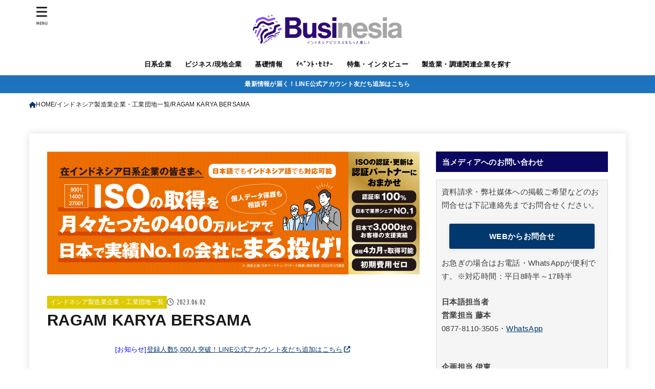

--- FILE ---
content_type: text/html; charset=UTF-8
request_url: https://news.lifenesia.com/?p=28265
body_size: 24548
content:
<!doctype html>
<html lang="ja"
	prefix="og: https://ogp.me/ns#" >
<head>
<meta charset="utf-8">
<meta http-equiv="X-UA-Compatible" content="IE=edge">
<meta name="HandheldFriendly" content="True">
<meta name="MobileOptimized" content="320">
<meta name="viewport" content="width=device-width, initial-scale=1"/>
<link rel="pingback" href="https://news.lifenesia.com/xmlrpc.php">
<title>RAGAM KARYA BERSAMA | Businesia</title>
<meta name='robots' content='max-image-preview:large' />

<!-- Google Tag Manager for WordPress by gtm4wp.com -->
<script data-cfasync="false" data-pagespeed-no-defer type="text/javascript">//<![CDATA[
	var gtm4wp_datalayer_name = "dataLayer";
	var dataLayer = dataLayer || [];
//]]>
</script>
<!-- End Google Tag Manager for WordPress by gtm4wp.com -->
<!-- All In One SEO Pack 3.6.2ob_start_detected [-1,-1] -->
<script type="application/ld+json" class="aioseop-schema">{"@context":"https://schema.org","@graph":[{"@type":"Organization","@id":"https://news.lifenesia.com/#organization","url":"https://news.lifenesia.com/","name":"Businesia","sameAs":[],"logo":{"@type":"ImageObject","@id":"https://news.lifenesia.com/#logo","url":"https://news.lifenesia.com/wp-content/uploads/2024/03/BUSINESIA-LOGO-300-x-80-px.svg","caption":""},"image":{"@id":"https://news.lifenesia.com/#logo"}},{"@type":"WebSite","@id":"https://news.lifenesia.com/#website","url":"https://news.lifenesia.com/","name":"Businesia","publisher":{"@id":"https://news.lifenesia.com/#organization"},"potentialAction":{"@type":"SearchAction","target":"https://news.lifenesia.com/?s={search_term_string}","query-input":"required name=search_term_string"}},{"@type":"WebPage","@id":"https://news.lifenesia.com/?p=28265#webpage","url":"https://news.lifenesia.com/?p=28265","inLanguage":"ja","name":"RAGAM KARYA BERSAMA","isPartOf":{"@id":"https://news.lifenesia.com/#website"},"breadcrumb":{"@id":"https://news.lifenesia.com/?p=28265#breadcrumblist"},"datePublished":"2023-06-02T07:36:50+07:00","dateModified":"2023-06-02T07:36:50+07:00"},{"@type":"Article","@id":"https://news.lifenesia.com/?p=28265#article","isPartOf":{"@id":"https://news.lifenesia.com/?p=28265#webpage"},"author":{"@id":"https://news.lifenesia.com/?author=2#author"},"headline":"RAGAM KARYA BERSAMA","datePublished":"2023-06-02T07:36:50+07:00","dateModified":"2023-06-02T07:36:50+07:00","commentCount":0,"mainEntityOfPage":{"@id":"https://news.lifenesia.com/?p=28265#webpage"},"publisher":{"@id":"https://news.lifenesia.com/#organization"},"articleSection":"インドネシア製造業企業・工業団地一覧","image":{"@type":"ImageObject","@id":"https://news.lifenesia.com/?p=28265#primaryimage","url":"https://news.lifenesia.com/wp-content/uploads/2024/03/BUSINESIA-LOGO-300-x-80-px.svg","width":300,"height":80}},{"@type":"Person","@id":"https://news.lifenesia.com/?author=2#author","name":"itosatomi","sameAs":[]},{"@type":"BreadcrumbList","@id":"https://news.lifenesia.com/?p=28265#breadcrumblist","itemListElement":[{"@type":"ListItem","position":1,"item":{"@type":"WebPage","@id":"https://news.lifenesia.com/","url":"https://news.lifenesia.com/","name":"インドネシアの最新ニュース・ビジネス情報はBusinesiaへ"}},{"@type":"ListItem","position":2,"item":{"@type":"WebPage","@id":"https://news.lifenesia.com/?p=28265","url":"https://news.lifenesia.com/?p=28265","name":"RAGAM KARYA BERSAMA"}}]}]}</script>
<link rel="canonical" href="https://news.lifenesia.com/?p=28265" />
<meta property="og:type" content="article" />
<meta property="og:title" content="RAGAM KARYA BERSAMA | Businesia" />
<meta property="og:description" content="企業名 PT RAGAM KARYA BERSAMA 業種 食品・飲料 住所１ Jl.Ancol 1 No.9-10,Ancol Barat Jakarta Utara 14430 住所２ 代表電話番号 021-6909-400 代表アドレス yoshizo1109@gmail.com 対応エリア インドネシア国外" />
<meta property="og:url" content="https://news.lifenesia.com/?p=28265" />
<meta property="og:site_name" content="PAGI PAGI POST" />
<meta property="og:image" content="https://news.lifenesia.com/wp-content/uploads/2020/04/pagipagiweb_white_y.svg" />
<meta property="og:image:width" content="1200" />
<meta property="og:image:height" content="800" />
<meta property="fb:app_id" content="2912718038954721" />
<meta property="article:published_time" content="2023-06-02T07:36:50Z" />
<meta property="article:modified_time" content="2023-06-02T07:36:50Z" />
<meta property="article:publisher" content="https://www.facebook.com/lifenesia/" />
<meta property="og:image:secure_url" content="https://news.lifenesia.com/wp-content/uploads/2020/04/pagipagiweb_white_y.svg" />
<meta name="twitter:card" content="summary_large_image" />
<meta name="twitter:site" content="@Lifenesia_Inc" />
<meta name="twitter:domain" content="Lifenesia_Inc" />
<meta name="twitter:title" content="RAGAM KARYA BERSAMA | Businesia" />
<meta name="twitter:description" content="企業名 PT RAGAM KARYA BERSAMA 業種 食品・飲料 住所１ Jl.Ancol 1 No.9-10,Ancol Barat Jakarta Utara 14430 住所２ 代表電話番号 021-6909-400 代表アドレス yoshizo1109@gmail.com 対応エリア インドネシア国外" />
<meta name="twitter:image" content="https://news.lifenesia.com/wp-content/uploads/2020/04/pagipagiweb_white_y.svg" />
<!-- All In One SEO Pack -->
<link rel='dns-prefetch' href='//widgetlogic.org' />
<link rel='dns-prefetch' href='//fonts.googleapis.com' />
<link rel='dns-prefetch' href='//cdnjs.cloudflare.com' />
<link rel="alternate" type="application/rss+xml" title="Businesia &raquo; フィード" href="https://news.lifenesia.com/?feed=rss2" />
<link rel="alternate" type="application/rss+xml" title="Businesia &raquo; コメントフィード" href="https://news.lifenesia.com/?feed=comments-rss2" />
<link rel="alternate" type="application/rss+xml" title="Businesia &raquo; RAGAM KARYA BERSAMA のコメントのフィード" href="https://news.lifenesia.com/?feed=rss2&#038;p=28265" />
<script type="text/javascript">
/* <![CDATA[ */
window._wpemojiSettings = {"baseUrl":"https:\/\/s.w.org\/images\/core\/emoji\/14.0.0\/72x72\/","ext":".png","svgUrl":"https:\/\/s.w.org\/images\/core\/emoji\/14.0.0\/svg\/","svgExt":".svg","source":{"concatemoji":"https:\/\/news.lifenesia.com\/wp-includes\/js\/wp-emoji-release.min.js?ver=6.4.7"}};
/*! This file is auto-generated */
!function(i,n){var o,s,e;function c(e){try{var t={supportTests:e,timestamp:(new Date).valueOf()};sessionStorage.setItem(o,JSON.stringify(t))}catch(e){}}function p(e,t,n){e.clearRect(0,0,e.canvas.width,e.canvas.height),e.fillText(t,0,0);var t=new Uint32Array(e.getImageData(0,0,e.canvas.width,e.canvas.height).data),r=(e.clearRect(0,0,e.canvas.width,e.canvas.height),e.fillText(n,0,0),new Uint32Array(e.getImageData(0,0,e.canvas.width,e.canvas.height).data));return t.every(function(e,t){return e===r[t]})}function u(e,t,n){switch(t){case"flag":return n(e,"\ud83c\udff3\ufe0f\u200d\u26a7\ufe0f","\ud83c\udff3\ufe0f\u200b\u26a7\ufe0f")?!1:!n(e,"\ud83c\uddfa\ud83c\uddf3","\ud83c\uddfa\u200b\ud83c\uddf3")&&!n(e,"\ud83c\udff4\udb40\udc67\udb40\udc62\udb40\udc65\udb40\udc6e\udb40\udc67\udb40\udc7f","\ud83c\udff4\u200b\udb40\udc67\u200b\udb40\udc62\u200b\udb40\udc65\u200b\udb40\udc6e\u200b\udb40\udc67\u200b\udb40\udc7f");case"emoji":return!n(e,"\ud83e\udef1\ud83c\udffb\u200d\ud83e\udef2\ud83c\udfff","\ud83e\udef1\ud83c\udffb\u200b\ud83e\udef2\ud83c\udfff")}return!1}function f(e,t,n){var r="undefined"!=typeof WorkerGlobalScope&&self instanceof WorkerGlobalScope?new OffscreenCanvas(300,150):i.createElement("canvas"),a=r.getContext("2d",{willReadFrequently:!0}),o=(a.textBaseline="top",a.font="600 32px Arial",{});return e.forEach(function(e){o[e]=t(a,e,n)}),o}function t(e){var t=i.createElement("script");t.src=e,t.defer=!0,i.head.appendChild(t)}"undefined"!=typeof Promise&&(o="wpEmojiSettingsSupports",s=["flag","emoji"],n.supports={everything:!0,everythingExceptFlag:!0},e=new Promise(function(e){i.addEventListener("DOMContentLoaded",e,{once:!0})}),new Promise(function(t){var n=function(){try{var e=JSON.parse(sessionStorage.getItem(o));if("object"==typeof e&&"number"==typeof e.timestamp&&(new Date).valueOf()<e.timestamp+604800&&"object"==typeof e.supportTests)return e.supportTests}catch(e){}return null}();if(!n){if("undefined"!=typeof Worker&&"undefined"!=typeof OffscreenCanvas&&"undefined"!=typeof URL&&URL.createObjectURL&&"undefined"!=typeof Blob)try{var e="postMessage("+f.toString()+"("+[JSON.stringify(s),u.toString(),p.toString()].join(",")+"));",r=new Blob([e],{type:"text/javascript"}),a=new Worker(URL.createObjectURL(r),{name:"wpTestEmojiSupports"});return void(a.onmessage=function(e){c(n=e.data),a.terminate(),t(n)})}catch(e){}c(n=f(s,u,p))}t(n)}).then(function(e){for(var t in e)n.supports[t]=e[t],n.supports.everything=n.supports.everything&&n.supports[t],"flag"!==t&&(n.supports.everythingExceptFlag=n.supports.everythingExceptFlag&&n.supports[t]);n.supports.everythingExceptFlag=n.supports.everythingExceptFlag&&!n.supports.flag,n.DOMReady=!1,n.readyCallback=function(){n.DOMReady=!0}}).then(function(){return e}).then(function(){var e;n.supports.everything||(n.readyCallback(),(e=n.source||{}).concatemoji?t(e.concatemoji):e.wpemoji&&e.twemoji&&(t(e.twemoji),t(e.wpemoji)))}))}((window,document),window._wpemojiSettings);
/* ]]> */
</script>
<style id='wp-emoji-styles-inline-css' type='text/css'>

	img.wp-smiley, img.emoji {
		display: inline !important;
		border: none !important;
		box-shadow: none !important;
		height: 1em !important;
		width: 1em !important;
		margin: 0 0.07em !important;
		vertical-align: -0.1em !important;
		background: none !important;
		padding: 0 !important;
	}
</style>
<link rel='stylesheet' id='wp-block-library-css' href='https://news.lifenesia.com/wp-includes/css/dist/block-library/style.min.css' type='text/css' media='all' />
<style id='safe-svg-svg-icon-style-inline-css' type='text/css'>
.safe-svg-cover{text-align:center}.safe-svg-cover .safe-svg-inside{display:inline-block;max-width:100%}.safe-svg-cover svg{height:100%;max-height:100%;max-width:100%;width:100%}

</style>
<link rel='stylesheet' id='block-widget-css' href='https://news.lifenesia.com/wp-content/plugins/widget-logic/block_widget/css/widget.css?ver=1724896736' type='text/css' media='all' />
<style id='classic-theme-styles-inline-css' type='text/css'>
/*! This file is auto-generated */
.wp-block-button__link{color:#fff;background-color:#32373c;border-radius:9999px;box-shadow:none;text-decoration:none;padding:calc(.667em + 2px) calc(1.333em + 2px);font-size:1.125em}.wp-block-file__button{background:#32373c;color:#fff;text-decoration:none}
</style>
<style id='global-styles-inline-css' type='text/css'>
body{--wp--preset--color--black: #000;--wp--preset--color--cyan-bluish-gray: #abb8c3;--wp--preset--color--white: #fff;--wp--preset--color--pale-pink: #f78da7;--wp--preset--color--vivid-red: #cf2e2e;--wp--preset--color--luminous-vivid-orange: #ff6900;--wp--preset--color--luminous-vivid-amber: #fcb900;--wp--preset--color--light-green-cyan: #7bdcb5;--wp--preset--color--vivid-green-cyan: #00d084;--wp--preset--color--pale-cyan-blue: #8ed1fc;--wp--preset--color--vivid-cyan-blue: #0693e3;--wp--preset--color--vivid-purple: #9b51e0;--wp--preset--color--mainttlbg: var(--main-ttl-bg);--wp--preset--color--mainttltext: var(--main-ttl-color);--wp--preset--color--stkeditorcolor-1: var(--stk-editor-color1);--wp--preset--color--stkeditorcolor-2: var(--stk-editor-color2);--wp--preset--color--stkeditorcolor-3: var(--stk-editor-color3);--wp--preset--gradient--vivid-cyan-blue-to-vivid-purple: linear-gradient(135deg,rgba(6,147,227,1) 0%,rgb(155,81,224) 100%);--wp--preset--gradient--light-green-cyan-to-vivid-green-cyan: linear-gradient(135deg,rgb(122,220,180) 0%,rgb(0,208,130) 100%);--wp--preset--gradient--luminous-vivid-amber-to-luminous-vivid-orange: linear-gradient(135deg,rgba(252,185,0,1) 0%,rgba(255,105,0,1) 100%);--wp--preset--gradient--luminous-vivid-orange-to-vivid-red: linear-gradient(135deg,rgba(255,105,0,1) 0%,rgb(207,46,46) 100%);--wp--preset--gradient--very-light-gray-to-cyan-bluish-gray: linear-gradient(135deg,rgb(238,238,238) 0%,rgb(169,184,195) 100%);--wp--preset--gradient--cool-to-warm-spectrum: linear-gradient(135deg,rgb(74,234,220) 0%,rgb(151,120,209) 20%,rgb(207,42,186) 40%,rgb(238,44,130) 60%,rgb(251,105,98) 80%,rgb(254,248,76) 100%);--wp--preset--gradient--blush-light-purple: linear-gradient(135deg,rgb(255,206,236) 0%,rgb(152,150,240) 100%);--wp--preset--gradient--blush-bordeaux: linear-gradient(135deg,rgb(254,205,165) 0%,rgb(254,45,45) 50%,rgb(107,0,62) 100%);--wp--preset--gradient--luminous-dusk: linear-gradient(135deg,rgb(255,203,112) 0%,rgb(199,81,192) 50%,rgb(65,88,208) 100%);--wp--preset--gradient--pale-ocean: linear-gradient(135deg,rgb(255,245,203) 0%,rgb(182,227,212) 50%,rgb(51,167,181) 100%);--wp--preset--gradient--electric-grass: linear-gradient(135deg,rgb(202,248,128) 0%,rgb(113,206,126) 100%);--wp--preset--gradient--midnight: linear-gradient(135deg,rgb(2,3,129) 0%,rgb(40,116,252) 100%);--wp--preset--font-size--small: 13px;--wp--preset--font-size--medium: 20px;--wp--preset--font-size--large: 36px;--wp--preset--font-size--x-large: 42px;--wp--preset--spacing--20: 0.44rem;--wp--preset--spacing--30: 0.67rem;--wp--preset--spacing--40: 1rem;--wp--preset--spacing--50: 1.5rem;--wp--preset--spacing--60: 2.25rem;--wp--preset--spacing--70: 3.38rem;--wp--preset--spacing--80: 5.06rem;--wp--preset--shadow--natural: 6px 6px 9px rgba(0, 0, 0, 0.2);--wp--preset--shadow--deep: 12px 12px 50px rgba(0, 0, 0, 0.4);--wp--preset--shadow--sharp: 6px 6px 0px rgba(0, 0, 0, 0.2);--wp--preset--shadow--outlined: 6px 6px 0px -3px rgba(255, 255, 255, 1), 6px 6px rgba(0, 0, 0, 1);--wp--preset--shadow--crisp: 6px 6px 0px rgba(0, 0, 0, 1);}:where(.is-layout-flex){gap: 0.5em;}:where(.is-layout-grid){gap: 0.5em;}body .is-layout-flow > .alignleft{float: left;margin-inline-start: 0;margin-inline-end: 2em;}body .is-layout-flow > .alignright{float: right;margin-inline-start: 2em;margin-inline-end: 0;}body .is-layout-flow > .aligncenter{margin-left: auto !important;margin-right: auto !important;}body .is-layout-constrained > .alignleft{float: left;margin-inline-start: 0;margin-inline-end: 2em;}body .is-layout-constrained > .alignright{float: right;margin-inline-start: 2em;margin-inline-end: 0;}body .is-layout-constrained > .aligncenter{margin-left: auto !important;margin-right: auto !important;}body .is-layout-constrained > :where(:not(.alignleft):not(.alignright):not(.alignfull)){max-width: var(--wp--style--global--content-size);margin-left: auto !important;margin-right: auto !important;}body .is-layout-constrained > .alignwide{max-width: var(--wp--style--global--wide-size);}body .is-layout-flex{display: flex;}body .is-layout-flex{flex-wrap: wrap;align-items: center;}body .is-layout-flex > *{margin: 0;}body .is-layout-grid{display: grid;}body .is-layout-grid > *{margin: 0;}:where(.wp-block-columns.is-layout-flex){gap: 2em;}:where(.wp-block-columns.is-layout-grid){gap: 2em;}:where(.wp-block-post-template.is-layout-flex){gap: 1.25em;}:where(.wp-block-post-template.is-layout-grid){gap: 1.25em;}.has-black-color{color: var(--wp--preset--color--black) !important;}.has-cyan-bluish-gray-color{color: var(--wp--preset--color--cyan-bluish-gray) !important;}.has-white-color{color: var(--wp--preset--color--white) !important;}.has-pale-pink-color{color: var(--wp--preset--color--pale-pink) !important;}.has-vivid-red-color{color: var(--wp--preset--color--vivid-red) !important;}.has-luminous-vivid-orange-color{color: var(--wp--preset--color--luminous-vivid-orange) !important;}.has-luminous-vivid-amber-color{color: var(--wp--preset--color--luminous-vivid-amber) !important;}.has-light-green-cyan-color{color: var(--wp--preset--color--light-green-cyan) !important;}.has-vivid-green-cyan-color{color: var(--wp--preset--color--vivid-green-cyan) !important;}.has-pale-cyan-blue-color{color: var(--wp--preset--color--pale-cyan-blue) !important;}.has-vivid-cyan-blue-color{color: var(--wp--preset--color--vivid-cyan-blue) !important;}.has-vivid-purple-color{color: var(--wp--preset--color--vivid-purple) !important;}.has-black-background-color{background-color: var(--wp--preset--color--black) !important;}.has-cyan-bluish-gray-background-color{background-color: var(--wp--preset--color--cyan-bluish-gray) !important;}.has-white-background-color{background-color: var(--wp--preset--color--white) !important;}.has-pale-pink-background-color{background-color: var(--wp--preset--color--pale-pink) !important;}.has-vivid-red-background-color{background-color: var(--wp--preset--color--vivid-red) !important;}.has-luminous-vivid-orange-background-color{background-color: var(--wp--preset--color--luminous-vivid-orange) !important;}.has-luminous-vivid-amber-background-color{background-color: var(--wp--preset--color--luminous-vivid-amber) !important;}.has-light-green-cyan-background-color{background-color: var(--wp--preset--color--light-green-cyan) !important;}.has-vivid-green-cyan-background-color{background-color: var(--wp--preset--color--vivid-green-cyan) !important;}.has-pale-cyan-blue-background-color{background-color: var(--wp--preset--color--pale-cyan-blue) !important;}.has-vivid-cyan-blue-background-color{background-color: var(--wp--preset--color--vivid-cyan-blue) !important;}.has-vivid-purple-background-color{background-color: var(--wp--preset--color--vivid-purple) !important;}.has-black-border-color{border-color: var(--wp--preset--color--black) !important;}.has-cyan-bluish-gray-border-color{border-color: var(--wp--preset--color--cyan-bluish-gray) !important;}.has-white-border-color{border-color: var(--wp--preset--color--white) !important;}.has-pale-pink-border-color{border-color: var(--wp--preset--color--pale-pink) !important;}.has-vivid-red-border-color{border-color: var(--wp--preset--color--vivid-red) !important;}.has-luminous-vivid-orange-border-color{border-color: var(--wp--preset--color--luminous-vivid-orange) !important;}.has-luminous-vivid-amber-border-color{border-color: var(--wp--preset--color--luminous-vivid-amber) !important;}.has-light-green-cyan-border-color{border-color: var(--wp--preset--color--light-green-cyan) !important;}.has-vivid-green-cyan-border-color{border-color: var(--wp--preset--color--vivid-green-cyan) !important;}.has-pale-cyan-blue-border-color{border-color: var(--wp--preset--color--pale-cyan-blue) !important;}.has-vivid-cyan-blue-border-color{border-color: var(--wp--preset--color--vivid-cyan-blue) !important;}.has-vivid-purple-border-color{border-color: var(--wp--preset--color--vivid-purple) !important;}.has-vivid-cyan-blue-to-vivid-purple-gradient-background{background: var(--wp--preset--gradient--vivid-cyan-blue-to-vivid-purple) !important;}.has-light-green-cyan-to-vivid-green-cyan-gradient-background{background: var(--wp--preset--gradient--light-green-cyan-to-vivid-green-cyan) !important;}.has-luminous-vivid-amber-to-luminous-vivid-orange-gradient-background{background: var(--wp--preset--gradient--luminous-vivid-amber-to-luminous-vivid-orange) !important;}.has-luminous-vivid-orange-to-vivid-red-gradient-background{background: var(--wp--preset--gradient--luminous-vivid-orange-to-vivid-red) !important;}.has-very-light-gray-to-cyan-bluish-gray-gradient-background{background: var(--wp--preset--gradient--very-light-gray-to-cyan-bluish-gray) !important;}.has-cool-to-warm-spectrum-gradient-background{background: var(--wp--preset--gradient--cool-to-warm-spectrum) !important;}.has-blush-light-purple-gradient-background{background: var(--wp--preset--gradient--blush-light-purple) !important;}.has-blush-bordeaux-gradient-background{background: var(--wp--preset--gradient--blush-bordeaux) !important;}.has-luminous-dusk-gradient-background{background: var(--wp--preset--gradient--luminous-dusk) !important;}.has-pale-ocean-gradient-background{background: var(--wp--preset--gradient--pale-ocean) !important;}.has-electric-grass-gradient-background{background: var(--wp--preset--gradient--electric-grass) !important;}.has-midnight-gradient-background{background: var(--wp--preset--gradient--midnight) !important;}.has-small-font-size{font-size: var(--wp--preset--font-size--small) !important;}.has-medium-font-size{font-size: var(--wp--preset--font-size--medium) !important;}.has-large-font-size{font-size: var(--wp--preset--font-size--large) !important;}.has-x-large-font-size{font-size: var(--wp--preset--font-size--x-large) !important;}
.wp-block-navigation a:where(:not(.wp-element-button)){color: inherit;}
:where(.wp-block-post-template.is-layout-flex){gap: 1.25em;}:where(.wp-block-post-template.is-layout-grid){gap: 1.25em;}
:where(.wp-block-columns.is-layout-flex){gap: 2em;}:where(.wp-block-columns.is-layout-grid){gap: 2em;}
.wp-block-pullquote{font-size: 1.5em;line-height: 1.6;}
</style>
<link rel='stylesheet' id='passster-css-css' href='https://news.lifenesia.com/wp-content/plugins/content-protector/assets/public/passster.min.css?ver=all' type='text/css' media='all' />
<link rel='stylesheet' id='liquid-connect-css' href='https://news.lifenesia.com/wp-content/plugins/liquid-connect/css/style.css' type='text/css' media='all' />
<link rel='stylesheet' id='searchandfilter-css' href='https://news.lifenesia.com/wp-content/plugins/search-filter/style.css?ver=1' type='text/css' media='all' />
<link rel='stylesheet' id='toc-screen-css' href='https://news.lifenesia.com/wp-content/plugins/table-of-contents-plus/screen.min.css?ver=2002' type='text/css' media='all' />
<link rel='stylesheet' id='dlm-frontend-css' href='https://news.lifenesia.com/wp-content/plugins/download-monitor/assets/css/frontend.css' type='text/css' media='all' />
<link rel='stylesheet' id='wordpress-popular-posts-css-css' href='https://news.lifenesia.com/wp-content/plugins/wordpress-popular-posts/assets/css/wpp.css?ver=6.4.0' type='text/css' media='all' />
<link rel='stylesheet' id='stk_style-css' href='https://news.lifenesia.com/wp-content/themes/jstork19/style.css?ver=4.3' type='text/css' media='all' />
<style id='stk_style-inline-css' type='text/css'>
:root{--stk-base-font-family:"游ゴシック","Yu Gothic","游ゴシック体","YuGothic","Hiragino Kaku Gothic ProN",Meiryo,sans-serif;--stk-base-font-size-pc:103%;--stk-base-font-size-sp:103%;--stk-font-awesome-free:"Font Awesome 6 Free";--stk-font-awesome-brand:"Font Awesome 6 Brands";--wp--preset--font-size--medium:clamp(1.2em,2.5vw,20px);--wp--preset--font-size--large:clamp(1.5em,4.5vw,36px);--wp--preset--font-size--x-large:clamp(1.9em,5.25vw,42px);--wp--style--gallery-gap-default:.5em;--stk-flex-style:flex-start;--stk-wrap-width:1166px;--stk-wide-width:980px;--stk-main-width:728px;--stk-side-margin:32px;--stk-post-thumb-ratio:16/10;--stk-margin:1.6em;--stk-h2-margin-rl:-2vw;--stk-el-margin-rl:-4vw;--main-text-color:#191919;--main-link-color:#00386d;--main-link-color-hover:#eda515;--main-ttl-bg:#0b0660;--main-ttl-bg-rgba:rgba(11,6,96,.1);--main-ttl-color:#fff;--header-bg:#fff;--header-bg-overlay:#fff;--header-logo-color:#fff;--header-text-color:#000;--inner-content-bg:#fff;--label-bg:#ddcb00;--label-text-color:#fff;--slider-text-color:#444;--side-text-color:#3e3e3e;--footer-bg:#e5e5e5;--footer-text-color:#000;--footer-link-color:#000;--new-mark-bg:#cc0ad6;--oc-box-blue:#19b4ce;--oc-box-blue-inner:#d4f3ff;--oc-box-red:#ee5656;--oc-box-red-inner:#feeeed;--oc-box-yellow:#f7cf2e;--oc-box-yellow-inner:#fffae2;--oc-box-green:#39cd75;--oc-box-green-inner:#e8fbf0;--oc-box-pink:#f7b2b2;--oc-box-pink-inner:#fee;--oc-box-gray:#9c9c9c;--oc-box-gray-inner:#f5f5f5;--oc-box-black:#313131;--oc-box-black-inner:#404040;--oc-btn-rich_yellow:#f7cf2e;--oc-btn-rich_yellow-sdw:#ecb254;--oc-btn-rich_pink:#ee5656;--oc-btn-rich_pink-sdw:#d34e4e;--oc-btn-rich_orange:#ef9b2f;--oc-btn-rich_orange-sdw:#cc8c23;--oc-btn-rich_green:#39cd75;--oc-btn-rich_green-sdw:#1eae59;--oc-btn-rich_blue:#19b4ce;--oc-btn-rich_blue-sdw:#07889d;--oc-base-border-color:rgba(125,125,125,.3);--oc-has-background-basic-padding:1.1em;--stk-maker-yellow:#ff6;--stk-maker-pink:#ffd5d5;--stk-maker-blue:#b5dfff;--stk-maker-green:#cff7c7;--stk-caption-font-size:11px;--stk-editor-color1:#1bb4d3;--stk-editor-color2:#f55e5e;--stk-editor-color3:#ee2;--stk-editor-color1-rgba:rgba(27,180,211,.1);--stk-editor-color2-rgba:rgba(245,94,94,.1);--stk-editor-color3-rgba:rgba(238,238,34,.1)}.has-stkeditorcolor-1-color{color:var(--stk-editor-color1)}.has-stkeditorcolor-2-color{color:var(--stk-editor-color2)}.has-stkeditorcolor-3-color{color:var(--stk-editor-color3)}.has-stkeditorcolor-1-background-color{background-color:var(--stk-editor-color1)}.has-stkeditorcolor-2-background-color{background-color:var(--stk-editor-color2)}.has-stkeditorcolor-3-background-color{background-color:var(--stk-editor-color3)}
ul.wpp-list{counter-reset:number}ul.wpp-list li{list-style:none;position:relative;border-bottom:1px solid #ddd;margin:0;padding-bottom:.75em}ul.wpp-list li a::before{counter-increment:number;content:counter(number);background-color:var(--main-ttl-bg);color:var(--main-ttl-color);margin-right:3px;width:1.5em;height:1.5em;line-height:1.5em;font-size:75%;border-radius:3px;font-weight:bold;display:block;text-align:center;position:absolute;left:2px;top:2px;z-index:1}ul.wpp-list img{margin-bottom:0;margin-right:5px}ul.wpp-list li a.wpp-post-title{display:block}ul.wpp-list li a.wpp-post-title::before,ul.wpp-list li .wpp-author a::before,ul.wpp-list li .wpp-category a::before{content:none}ul.wpp-list .wpp-excerpt{font-size:80%}@media only screen and (max-width:480px){#toc_container{font-size:90%}}#toc_container{width:100%!important;padding:1.2em;border:5px solid rgba(100,100,100,.2)}#toc_container li{margin:1em 0;font-weight:bold}#toc_container li li{font-weight:normal;margin:.5em 0}#toc_container li::before{content:none}#toc_container .toc_number{display:inline-block;font-weight:bold;font-size:75%;background-color:var(--main-ttl-bg);color:var(--main-ttl-color);min-width:2.1em;min-height:2.1em;line-height:2.1;text-align:center;border-radius:1em;margin-right:.3em;padding:0 7px}#toc_container a{color:inherit;text-decoration:none}#toc_container a:hover{text-decoration:underline}#toc_container p.toc_title{max-width:580px;font-weight:bold;text-align:left;margin:0 auto;font-size:100%;vertical-align:middle}#toc_container .toc_title::before{display:inline-block;font-family:var(--stk-font-awesome-free,"Font Awesome 5 Free");font-weight:900;content:"\f03a";margin-right:.8em;margin-left:.4em;transform:scale(1.4);color:var(--main-ttl-bg)}#toc_container .toc_title .toc_toggle{font-size:80%;font-weight:normal;margin-left:.2em}#toc_container .toc_list{max-width:580px;margin-left:auto;margin-right:auto}#toc_container .toc_list>li{padding-left:0}
@media only screen and (max-width:980px){.site__logo.fs_custom .custom-logo{max-height:60px}.site__logo.fs_custom .text{font-size:60px}.site__logo .custom-logo,.site__logo .text-logo-link{margin-top:5px;margin-bottom:5px}}@media only screen and (min-width:981px){.site__logo.fs_custom .custom-logo{max-height:100px}.site__logo.fs_custom .text{font-size:100px}.site__logo .custom-logo,.site__logo .text-logo-link{margin-top:5px;margin-bottom:5px}}
.fb-likebtn .like_text::after{content:"この記事が気に入ったらフォローしよう！"}#related-box .h_ttl::after{content:"こちらの記事も人気です"}.stk_authorbox>.h_ttl:not(.subtext__none)::after{content:"この記事を書いた人"}#author-newpost .h_ttl::after{content:"このライターの最新記事"}
.header-info{color:#fff;background:#1e73be}
</style>
<link rel='stylesheet' id='stk_child-style-css' href='https://news.lifenesia.com/wp-content/themes/jstork19_custom/style.css' type='text/css' media='all' />
<link rel='stylesheet' id='gf_font-css' href='https://fonts.googleapis.com/css?family=Ubuntu+Condensed&#038;display=swap' type='text/css' media='all' />
<style id='gf_font-inline-css' type='text/css'>
.gf {font-family: "Ubuntu Condensed", "游ゴシック", "Yu Gothic", "游ゴシック体", "YuGothic", "Hiragino Kaku Gothic ProN", Meiryo, sans-serif;}
</style>
<link rel='stylesheet' id='fontawesome-css' href='https://cdnjs.cloudflare.com/ajax/libs/font-awesome/6.3.0/css/all.min.css' type='text/css' media='all' />
<link rel='stylesheet' id='fancybox-css' href='https://news.lifenesia.com/wp-content/plugins/easy-fancybox/css/jquery.fancybox.min.css?ver=1.3.24' type='text/css' media='screen' />
<script type="text/javascript" src="https://news.lifenesia.com/wp-includes/js/jquery/jquery.min.js?ver=3.7.1" id="jquery-core-js"></script>
<script type="text/javascript" src="https://news.lifenesia.com/wp-includes/js/jquery/jquery-migrate.min.js?ver=3.4.1" id="jquery-migrate-js"></script>
<script type="text/javascript" id="jquery-js-after">
/* <![CDATA[ */
jQuery(function($){$(".widget_categories li, .widget_nav_menu li").has("ul").toggleClass("accordionMenu");$(".widget ul.children , .widget ul.sub-menu").after("<span class='accordionBtn'></span>");$(".widget ul.children , .widget ul.sub-menu").hide();$("ul .accordionBtn").on("click",function(){$(this).prev("ul").slideToggle();$(this).toggleClass("active")})});
/* ]]> */
</script>
<script type="text/javascript" src="https://news.lifenesia.com/wp-content/plugins/duracelltomi-google-tag-manager/js/gtm4wp-form-move-tracker.js?ver=1.11.2" id="gtm4wp-form-move-tracker-js"></script>
<script type="application/json" id="wpp-json">

{"sampling_active":0,"sampling_rate":100,"ajax_url":"https:\/\/news.lifenesia.com\/index.php?rest_route=\/wordpress-popular-posts\/v1\/popular-posts","api_url":"https:\/\/news.lifenesia.com\/index.php?rest_route=\/wordpress-popular-posts","ID":28265,"token":"1ad1e55a3c","lang":0,"debug":0}

</script>
<script type="text/javascript" src="https://news.lifenesia.com/wp-content/plugins/wordpress-popular-posts/assets/js/wpp.min.js?ver=6.4.0" id="wpp-js-js"></script>
<link rel="https://api.w.org/" href="https://news.lifenesia.com/index.php?rest_route=/" /><link rel="alternate" type="application/json" href="https://news.lifenesia.com/index.php?rest_route=/wp/v2/posts/28265" /><link rel="EditURI" type="application/rsd+xml" title="RSD" href="https://news.lifenesia.com/xmlrpc.php?rsd" />

<link rel='shortlink' href='https://news.lifenesia.com/?p=28265' />
<link rel="alternate" type="application/json+oembed" href="https://news.lifenesia.com/index.php?rest_route=%2Foembed%2F1.0%2Fembed&#038;url=https%3A%2F%2Fnews.lifenesia.com%2F%3Fp%3D28265" />
<link rel="alternate" type="text/xml+oembed" href="https://news.lifenesia.com/index.php?rest_route=%2Foembed%2F1.0%2Fembed&#038;url=https%3A%2F%2Fnews.lifenesia.com%2F%3Fp%3D28265&#038;format=xml" />
		<style>
		.passster-form {
			background: #F9F9F9;
			padding: 10px;
			margin: 0px;
		}
		.passster-form h4 {
			font-size: 20px;
			font-weight: 700;
			color: #4998b3;
		}
		.passster-form p {
			font-size: 14px;
			font-weight: 400;
			color: #000000;
		}
		.passster-form .error {
			font-size: 14px;
			font-weight: 400;
			color: #FFFFFF;
			background: #CC4C43;
		}
		.passster-form #passster_submit {
			color: #FFFFFF;
			background: #4998b3;
		}
		.passster-form #passster_submit:hover {
			color: #FFFFFF;
			background: #aa1100;
		}                
		</style>
		<script src="//www.google.com/recaptcha/api.js"></script>
<script type="text/javascript">
jQuery(function() {
	// reCAPTCHAの挿入
	jQuery( '.mw_wp_form_input button, .mw_wp_form_input input[type="submit"]' ).before( '<div data-callback="syncerRecaptchaCallback" data-sitekey="6Ld_41ghAAAAALJG88zZtsceJoDfRHPIieV8f4RA" class="g-recaptcha"></div>' );
	// [input] Add disabled to input or button
	jQuery( '.mw_wp_form_input button, .mw_wp_form_input input[type="submit"]' ).attr( "disabled", "disabled" );
	// [confirm] Remove disabled
	jQuery( '.mw_wp_form_confirm input, .mw_wp_form_confirm select, .mw_wp_form_confirm textarea, .mw_wp_form_confirm button' ).removeAttr( 'disabled' );
});
// reCAPTCHA Callback
function syncerRecaptchaCallback( code ) {
	if(code != "") {
		jQuery( '.mw_wp_form_input button, .mw_wp_form_input input[type="submit"]' ).removeAttr( 'disabled' );
	}
}
</script>
<style type="text/css">
.g-recaptcha { margin: 20px 0 15px; }</style>
<style type="text/css">div#toc_container ul li {font-size: 85%;}</style>
<!-- Google Tag Manager for WordPress by gtm4wp.com -->
<script data-cfasync="false" data-pagespeed-no-defer type="text/javascript">//<![CDATA[//]]>
</script>
<!-- End Google Tag Manager for WordPress by gtm4wp.com -->            <style id="wpp-loading-animation-styles">@-webkit-keyframes bgslide{from{background-position-x:0}to{background-position-x:-200%}}@keyframes bgslide{from{background-position-x:0}to{background-position-x:-200%}}.wpp-widget-placeholder,.wpp-widget-block-placeholder,.wpp-shortcode-placeholder{margin:0 auto;width:60px;height:3px;background:#dd3737;background:linear-gradient(90deg,#dd3737 0%,#571313 10%,#dd3737 100%);background-size:200% auto;border-radius:3px;-webkit-animation:bgslide 1s infinite linear;animation:bgslide 1s infinite linear}</style>
            <!-- Google Tag Manager -->
<script>(function(w,d,s,l,i){w[l]=w[l]||[];w[l].push({'gtm.start':
new Date().getTime(),event:'gtm.js'});var f=d.getElementsByTagName(s)[0],
j=d.createElement(s),dl=l!='dataLayer'?'&l='+l:'';j.async=true;j.src=
'https://www.googletagmanager.com/gtm.js?id='+i+dl;f.parentNode.insertBefore(j,f);
})(window,document,'script','dataLayer','GTM-M8XCV98');</script>
<!-- End Google Tag Manager --><style type="text/css" id="custom-background-css">
body.custom-background { background-color: #ffffff; }
</style>
	<link rel="icon" href="https://news.lifenesia.com/wp-content/uploads/2025/02/cropped-logo-businesia-png-2-1-32x32.png" sizes="32x32" />
<link rel="icon" href="https://news.lifenesia.com/wp-content/uploads/2025/02/cropped-logo-businesia-png-2-1-192x192.png" sizes="192x192" />
<meta name="msapplication-TileImage" content="https://news.lifenesia.com/wp-content/uploads/2025/02/cropped-logo-businesia-png-2-1-270x270.png" />
		<style type="text/css" id="wp-custom-css">
			.pink {
background: linear-gradient(transparent 40%, #FAD5DC 40%);
padding-bottom: .2em;
font-weight:bold;
}

.yellow {
background: linear-gradient(transparent 40%, #ffff8e 40%);
padding-bottom: .2em;
font-weight:bold;
}


.blue {
background: linear-gradient(transparent 40%, #CBE9F5 40%);
padding-bottom: .2em;
font-weight:bold;
}

.gray {
background: linear-gradient(transparent 40%, #d3d3d3 40%);
padding-bottom: .2em;
font-weight:bold;
}

.entry-content img {
	margin-bottom: 0;
}

.emphasize-link {
position: relative;
margin: 36px 0 16px;
padding: 16px 10px;
border: 2px solid #00ff7f;
background-color: #f5f5f5;
}
.emphasize-link p:last-child {
margin-bottom: 0;
}
.emphasize-link::before {
position: absolute;
bottom: 100%;
left: -2px;
right: -2px;
padding: 2px 6px;

content: "ライフネシアLINE公式アカウント";
background-color: #00ff7f;
color: #ffffff;
font-weight: bold;
}

table {
  width: 100%;
  table-layout: fixed;
  word-break: break-all;
  word-wrap: break-all;
}

.download-count{
	display:none;
}



.emphasize-link2 {
position: relative;
margin: 36px 0 16px;
padding: 16px 10px;
border: 2px solid #00B900;
background-color: #f5f5f5;
}
.emphasize-link2 p:last-child {
margin-bottom: 0;
}
.emphasize-link2::before {
position: absolute;
bottom: 100%;
left: -2px;
right: -2px;
padding: 2px 6px;

content: "【チカラン】サービスアパート6選はこちら！";
background-color: #00B900;
color: #ffffff;
font-weight: bold;
}

h5 {
	padding: 1rem 2rem;
	color: #fff;
	transform: skew(-15deg);
	background-image: linear-gradient(to right, #4b0082 0%, #00ffff 100%);
}
		</style>
		</head>
<body class="post-template-default single single-post postid-28265 single-format-standard custom-background wp-custom-logo wp-embed-responsive gf_UbuntuCon h_layout_pc_center_full h_layout_sp_center">
<svg xmlns="http://www.w3.org/2000/svg" width="0" height="0" focusable="false" role="none" style="visibility: hidden; position: absolute; left: -9999px; overflow: hidden;"><defs>
		<symbol viewbox="0 0 512 512" id="stk-facebook-svg"><path d="M504 256C504 119 393 8 256 8S8 119 8 256c0 123.78 90.69 226.38 209.25 245V327.69h-63V256h63v-54.64c0-62.15 37-96.48 93.67-96.48 27.14 0 55.52 4.84 55.52 4.84v61h-31.28c-30.8 0-40.41 19.12-40.41 38.73V256h68.78l-11 71.69h-57.78V501C413.31 482.38 504 379.78 504 256z"/></symbol>
		<symbol viewbox="0 0 512 512" id="stk-twitter-svg"><path d="M299.8,219.7L471,20.7h-40.6L281.7,193.4L163,20.7H26l179.6,261.4L26,490.7h40.6l157-182.5L349,490.7h137L299.8,219.7 L299.8,219.7z M244.2,284.3l-18.2-26L81.2,51.2h62.3l116.9,167.1l18.2,26l151.9,217.2h-62.3L244.2,284.3L244.2,284.3z"/></symbol>
		<symbol viewbox="0 0 576 512" id="stk-youtube-svg"><path d="M549.655 124.083c-6.281-23.65-24.787-42.276-48.284-48.597C458.781 64 288 64 288 64S117.22 64 74.629 75.486c-23.497 6.322-42.003 24.947-48.284 48.597-11.412 42.867-11.412 132.305-11.412 132.305s0 89.438 11.412 132.305c6.281 23.65 24.787 41.5 48.284 47.821C117.22 448 288 448 288 448s170.78 0 213.371-11.486c23.497-6.321 42.003-24.171 48.284-47.821 11.412-42.867 11.412-132.305 11.412-132.305s0-89.438-11.412-132.305zm-317.51 213.508V175.185l142.739 81.205-142.739 81.201z"/></symbol>
		<symbol viewbox="0 0 448 512" id="stk-instagram-svg"><path d="M224.1 141c-63.6 0-114.9 51.3-114.9 114.9s51.3 114.9 114.9 114.9S339 319.5 339 255.9 287.7 141 224.1 141zm0 189.6c-41.1 0-74.7-33.5-74.7-74.7s33.5-74.7 74.7-74.7 74.7 33.5 74.7 74.7-33.6 74.7-74.7 74.7zm146.4-194.3c0 14.9-12 26.8-26.8 26.8-14.9 0-26.8-12-26.8-26.8s12-26.8 26.8-26.8 26.8 12 26.8 26.8zm76.1 27.2c-1.7-35.9-9.9-67.7-36.2-93.9-26.2-26.2-58-34.4-93.9-36.2-37-2.1-147.9-2.1-184.9 0-35.8 1.7-67.6 9.9-93.9 36.1s-34.4 58-36.2 93.9c-2.1 37-2.1 147.9 0 184.9 1.7 35.9 9.9 67.7 36.2 93.9s58 34.4 93.9 36.2c37 2.1 147.9 2.1 184.9 0 35.9-1.7 67.7-9.9 93.9-36.2 26.2-26.2 34.4-58 36.2-93.9 2.1-37 2.1-147.8 0-184.8zM398.8 388c-7.8 19.6-22.9 34.7-42.6 42.6-29.5 11.7-99.5 9-132.1 9s-102.7 2.6-132.1-9c-19.6-7.8-34.7-22.9-42.6-42.6-11.7-29.5-9-99.5-9-132.1s-2.6-102.7 9-132.1c7.8-19.6 22.9-34.7 42.6-42.6 29.5-11.7 99.5-9 132.1-9s102.7-2.6 132.1 9c19.6 7.8 34.7 22.9 42.6 42.6 11.7 29.5 9 99.5 9 132.1s2.7 102.7-9 132.1z"/></symbol>
		<symbol viewbox="0 0 32 32" id="stk-line-svg"><path d="M25.82 13.151c0.465 0 0.84 0.38 0.84 0.841 0 0.46-0.375 0.84-0.84 0.84h-2.34v1.5h2.34c0.465 0 0.84 0.377 0.84 0.84 0 0.459-0.375 0.839-0.84 0.839h-3.181c-0.46 0-0.836-0.38-0.836-0.839v-6.361c0-0.46 0.376-0.84 0.84-0.84h3.181c0.461 0 0.836 0.38 0.836 0.84 0 0.465-0.375 0.84-0.84 0.84h-2.34v1.5zM20.68 17.172c0 0.36-0.232 0.68-0.576 0.795-0.085 0.028-0.177 0.041-0.265 0.041-0.281 0-0.521-0.12-0.68-0.333l-3.257-4.423v3.92c0 0.459-0.372 0.839-0.841 0.839-0.461 0-0.835-0.38-0.835-0.839v-6.361c0-0.36 0.231-0.68 0.573-0.793 0.080-0.031 0.181-0.044 0.259-0.044 0.26 0 0.5 0.139 0.66 0.339l3.283 4.44v-3.941c0-0.46 0.376-0.84 0.84-0.84 0.46 0 0.84 0.38 0.84 0.84zM13.025 17.172c0 0.459-0.376 0.839-0.841 0.839-0.46 0-0.836-0.38-0.836-0.839v-6.361c0-0.46 0.376-0.84 0.84-0.84 0.461 0 0.837 0.38 0.837 0.84zM9.737 18.011h-3.181c-0.46 0-0.84-0.38-0.84-0.839v-6.361c0-0.46 0.38-0.84 0.84-0.84 0.464 0 0.84 0.38 0.84 0.84v5.521h2.341c0.464 0 0.839 0.377 0.839 0.84 0 0.459-0.376 0.839-0.839 0.839zM32 13.752c0-7.161-7.18-12.989-16-12.989s-16 5.828-16 12.989c0 6.415 5.693 11.789 13.38 12.811 0.521 0.109 1.231 0.344 1.411 0.787 0.16 0.401 0.105 1.021 0.051 1.44l-0.219 1.36c-0.060 0.401-0.32 1.581 1.399 0.86 1.721-0.719 9.221-5.437 12.581-9.3 2.299-2.519 3.397-5.099 3.397-7.957z"/></symbol>
		<symbol viewbox="0 0 50 50" id="stk-feedly-svg"><path d="M20.42,44.65h9.94c1.59,0,3.12-.63,4.25-1.76l12-12c2.34-2.34,2.34-6.14,0-8.48L29.64,5.43c-2.34-2.34-6.14-2.34-8.48,0L4.18,22.4c-2.34,2.34-2.34,6.14,0,8.48l12,12c1.12,1.12,2.65,1.76,4.24,1.76Zm-2.56-11.39l-.95-.95c-.39-.39-.39-1.02,0-1.41l7.07-7.07c.39-.39,1.02-.39,1.41,0l2.12,2.12c.39,.39,.39,1.02,0,1.41l-5.9,5.9c-.19,.19-.44,.29-.71,.29h-2.34c-.27,0-.52-.11-.71-.29Zm10.36,4.71l-.95,.95c-.19,.19-.44,.29-.71,.29h-2.34c-.27,0-.52-.11-.71-.29l-.95-.95c-.39-.39-.39-1.02,0-1.41l2.12-2.12c.39-.39,1.02-.39,1.41,0l2.12,2.12c.39,.39,.39,1.02,0,1.41ZM11.25,25.23l12.73-12.73c.39-.39,1.02-.39,1.41,0l2.12,2.12c.39,.39,.39,1.02,0,1.41l-11.55,11.55c-.19,.19-.45,.29-.71,.29h-2.34c-.27,0-.52-.11-.71-.29l-.95-.95c-.39-.39-.39-1.02,0-1.41Z"/></symbol>
		<symbol viewbox="0 0 448 512" id="stk-tiktok-svg"><path d="M448,209.91a210.06,210.06,0,0,1-122.77-39.25V349.38A162.55,162.55,0,1,1,185,188.31V278.2a74.62,74.62,0,1,0,52.23,71.18V0l88,0a121.18,121.18,0,0,0,1.86,22.17h0A122.18,122.18,0,0,0,381,102.39a121.43,121.43,0,0,0,67,20.14Z"/></symbol>
		<symbol viewbox="0 0 50 50" id="stk-hatebu-svg"><path d="M5.53,7.51c5.39,0,10.71,0,16.02,0,.73,0,1.47,.06,2.19,.19,3.52,.6,6.45,3.36,6.99,6.54,.63,3.68-1.34,7.09-5.02,8.67-.32,.14-.63,.27-1.03,.45,3.69,.93,6.25,3.02,7.37,6.59,1.79,5.7-2.32,11.79-8.4,12.05-6.01,.26-12.03,.06-18.13,.06V7.51Zm8.16,28.37c.16,.03,.26,.07,.35,.07,1.82,0,3.64,.03,5.46,0,2.09-.03,3.73-1.58,3.89-3.62,.14-1.87-1.28-3.79-3.27-3.97-2.11-.19-4.25-.04-6.42-.04v7.56Zm-.02-13.77c1.46,0,2.83,0,4.2,0,.29,0,.58,0,.86-.03,1.67-.21,3.01-1.53,3.17-3.12,.16-1.62-.75-3.32-2.36-3.61-1.91-.34-3.89-.25-5.87-.35v7.1Z"/><path d="M43.93,30.53h-7.69V7.59h7.69V30.53Z"/><path d="M44,38.27c0,2.13-1.79,3.86-3.95,3.83-2.12-.03-3.86-1.77-3.85-3.85,0-2.13,1.8-3.86,3.96-3.83,2.12,.03,3.85,1.75,3.84,3.85Z"/></symbol>
		<symbol id="stk-pokect-svg" viewbox="0 0 50 50"><path d="M8.04,6.5c-2.24,.15-3.6,1.42-3.6,3.7v13.62c0,11.06,11,19.75,20.52,19.68,10.7-.08,20.58-9.11,20.58-19.68V10.2c0-2.28-1.44-3.57-3.7-3.7H8.04Zm8.67,11.08l8.25,7.84,8.26-7.84c3.7-1.55,5.31,2.67,3.79,3.9l-10.76,10.27c-.35,.33-2.23,.33-2.58,0l-10.76-10.27c-1.45-1.36,.44-5.65,3.79-3.9h0Z"/></symbol>
		<symbol id="stk-pinterest-svg" viewbox="0 0 50 50"><path d="M3.63,25c.11-6.06,2.25-11.13,6.43-15.19,4.18-4.06,9.15-6.12,14.94-6.18,6.23,.11,11.34,2.24,15.32,6.38,3.98,4.15,6,9.14,6.05,14.98-.11,6.01-2.25,11.06-6.43,15.15-4.18,4.09-9.15,6.16-14.94,6.21-2,0-4-.31-6.01-.92,.39-.61,.78-1.31,1.17-2.09,.44-.94,1-2.73,1.67-5.34,.17-.72,.42-1.7,.75-2.92,.39,.67,1.06,1.28,2,1.84,2.5,1.17,5.15,1.06,7.93-.33,2.89-1.67,4.9-4.26,6.01-7.76,1-3.67,.88-7.08-.38-10.22-1.25-3.15-3.49-5.41-6.72-6.8-4.06-1.17-8.01-1.04-11.85,.38s-6.51,3.85-8.01,7.3c-.39,1.28-.62,2.55-.71,3.8s-.04,2.47,.12,3.67,.59,2.27,1.25,3.21,1.56,1.67,2.67,2.17c.28,.11,.5,.11,.67,0,.22-.11,.44-.56,.67-1.33s.31-1.31,.25-1.59c-.06-.11-.17-.31-.33-.59-1.17-1.89-1.56-3.88-1.17-5.97,.39-2.09,1.25-3.85,2.59-5.3,2.06-1.84,4.47-2.84,7.22-3,2.75-.17,5.11,.59,7.05,2.25,1.06,1.22,1.74,2.7,2.04,4.42s.31,3.38,0,4.97c-.31,1.59-.85,3.07-1.63,4.47-1.39,2.17-3.03,3.28-4.92,3.34-1.11-.06-2.02-.49-2.71-1.29s-.91-1.74-.62-2.79c.11-.61,.44-1.81,1-3.59s.86-3.12,.92-4c-.17-2.12-1.14-3.2-2.92-3.26-1.39,.17-2.42,.79-3.09,1.88s-1.03,2.32-1.09,3.71c.17,1.62,.42,2.73,.75,3.34-.61,2.5-1.09,4.51-1.42,6.01-.11,.39-.42,1.59-.92,3.59s-.78,3.53-.83,4.59v2.34c-3.95-1.84-7.07-4.49-9.35-7.97-2.28-3.48-3.42-7.33-3.42-11.56Z"/></symbol>
		<symbol id="stk-user_url-svg" viewbox="0 0 50 50"><path d="M33.62,25c0,1.99-.11,3.92-.3,5.75H16.67c-.19-1.83-.38-3.76-.38-5.75s.19-3.92,.38-5.75h16.66c.19,1.83,.3,3.76,.3,5.75Zm13.65-5.75c.48,1.84,.73,3.76,.73,5.75s-.25,3.91-.73,5.75h-11.06c.19-1.85,.29-3.85,.29-5.75s-.1-3.9-.29-5.75h11.06Zm-.94-2.88h-10.48c-.9-5.74-2.68-10.55-4.97-13.62,7.04,1.86,12.76,6.96,15.45,13.62Zm-13.4,0h-15.87c.55-3.27,1.39-6.17,2.43-8.5,.94-2.12,1.99-3.66,3.01-4.63,1.01-.96,1.84-1.24,2.5-1.24s1.49,.29,2.5,1.24c1.02,.97,2.07,2.51,3.01,4.63,1.03,2.34,1.88,5.23,2.43,8.5h0Zm-29.26,0C6.37,9.72,12.08,4.61,19.12,2.76c-2.29,3.07-4.07,7.88-4.97,13.62H3.67Zm10.12,2.88c-.19,1.85-.37,3.77-.37,5.75s.18,3.9,.37,5.75H2.72c-.47-1.84-.72-3.76-.72-5.75s.25-3.91,.72-5.75H13.79Zm5.71,22.87c-1.03-2.34-1.88-5.23-2.43-8.5h15.87c-.55,3.27-1.39,6.16-2.43,8.5-.94,2.13-1.99,3.67-3.01,4.64-1.01,.95-1.84,1.24-2.58,1.24-.58,0-1.41-.29-2.42-1.24-1.02-.97-2.07-2.51-3.01-4.64h0Zm-.37,5.12c-7.04-1.86-12.76-6.96-15.45-13.62H14.16c.9,5.74,2.68,10.55,4.97,13.62h0Zm11.75,0c2.29-3.07,4.07-7.88,4.97-13.62h10.48c-2.7,6.66-8.41,11.76-15.45,13.62h0Z"/></symbol>
		<symbol id="stk-envelope-svg" viewbox="0 0 300 300"><path d="M300.03,81.5c0-30.25-24.75-55-55-55h-190c-30.25,0-55,24.75-55,55v140c0,30.25,24.75,55,55,55h190c30.25,0,55-24.75,55-55 V81.5z M37.4,63.87c4.75-4.75,11.01-7.37,17.63-7.37h190c6.62,0,12.88,2.62,17.63,7.37c4.75,4.75,7.37,11.01,7.37,17.63v5.56 c-0.32,0.2-0.64,0.41-0.95,0.64L160.2,169.61c-0.75,0.44-5.12,2.89-10.17,2.89c-4.99,0-9.28-2.37-10.23-2.94L30.99,87.7 c-0.31-0.23-0.63-0.44-0.95-0.64V81.5C30.03,74.88,32.65,68.62,37.4,63.87z M262.66,239.13c-4.75,4.75-11.01,7.37-17.63,7.37h-190 c-6.62,0-12.88-2.62-17.63-7.37c-4.75-4.75-7.37-11.01-7.37-17.63v-99.48l93.38,70.24c0.16,0.12,0.32,0.24,0.49,0.35 c1.17,0.81,11.88,7.88,26.13,7.88c14.25,0,24.96-7.07,26.14-7.88c0.17-0.11,0.33-0.23,0.49-0.35l93.38-70.24v99.48 C270.03,228.12,267.42,234.38,262.66,239.13z"/></symbol>
		<symbol viewbox="0 0 512 512" id="stk-amazon-svg"><path class="st0" d="M444.6,421.5L444.6,421.5C233.3,522,102.2,437.9,18.2,386.8c-5.2-3.2-14,0.8-6.4,9.6 C39.8,430.3,131.5,512,251.1,512c119.7,0,191-65.3,199.9-76.7C459.8,424,453.6,417.7,444.6,421.5z"/><path class="st0" d="M504,388.7L504,388.7c-5.7-7.4-34.5-8.8-52.7-6.5c-18.2,2.2-45.5,13.3-43.1,19.9c1.2,2.5,3.7,1.4,16.2,0.3 c12.5-1.2,47.6-5.7,54.9,3.9c7.3,9.6-11.2,55.4-14.6,62.8c-3.3,7.4,1.2,9.3,7.4,4.4c6.1-4.9,17-17.7,24.4-35.7 C503.9,419.6,508.3,394.3,504,388.7z"/><path class="st0" d="M302.6,147.3c-39.3,4.5-90.6,7.3-127.4,23.5c-42.4,18.3-72.2,55.7-72.2,110.7c0,70.4,44.4,105.6,101.4,105.6 c48.2,0,74.5-11.3,111.7-49.3c12.4,17.8,16.4,26.5,38.9,45.2c5,2.7,11.5,2.4,16-1.6l0,0h0c0,0,0,0,0,0l0.2,0.2 c13.5-12,38.1-33.4,51.9-45c5.5-4.6,4.6-11.9,0.2-18c-12.4-17.1-25.5-31.1-25.5-62.8V150.2c0-44.7,3.1-85.7-29.8-116.5 c-26-25-69.1-33.7-102-33.7c-64.4,0-136.3,24-151.5,103.7c-1.5,8.5,4.6,13,10.1,14.2l65.7,7c6.1-0.3,10.6-6.3,11.7-12.4 c5.6-27.4,28.7-40.7,54.5-40.7c13.9,0,29.7,5.1,38,17.6c9.4,13.9,8.2,33,8.2,49.1V147.3z M289.9,288.1 c-10.8,19.1-27.8,30.8-46.9,30.8c-26,0-41.2-19.8-41.2-49.1c0-57.7,51.7-68.2,100.7-68.2v14.7C302.6,242.6,303.2,264.7,289.9,288.1 z"/></symbol>
		<symbol viewbox="0 0 256 256" id="stk-link-svg"><path d="M85.56787,153.44629l67.88281-67.88184a12.0001,12.0001,0,1,1,16.97071,16.97071L102.53857,170.417a12.0001,12.0001,0,1,1-16.9707-16.9707ZM136.478,170.4248,108.19385,198.709a36,36,0,0,1-50.91211-50.91113l28.28418-28.28418A12.0001,12.0001,0,0,0,68.59521,102.543L40.311,130.82715a60.00016,60.00016,0,0,0,84.85351,84.85254l28.28418-28.28418A12.0001,12.0001,0,0,0,136.478,170.4248ZM215.6792,40.3125a60.06784,60.06784,0,0,0-84.85352,0L102.5415,68.59668a12.0001,12.0001,0,0,0,16.97071,16.9707L147.79639,57.2832a36,36,0,0,1,50.91211,50.91114l-28.28418,28.28418a12.0001,12.0001,0,0,0,16.9707,16.9707L215.6792,125.165a60.00052,60.00052,0,0,0,0-84.85254Z"/></symbol>
		</defs></svg><!-- Google Tag Manager (noscript) -->
<noscript><iframe src="https://www.googletagmanager.com/ns.html?id=GTM-M8XCV98"
height="0" width="0" style="display:none;visibility:hidden"></iframe></noscript>
<!-- End Google Tag Manager (noscript) -->
<div id="container">

<header id="header" class="stk_header"><div class="inner-header wrap"><div class="site__logo fs_custom"><p class="site__logo__title img"><a href="https://news.lifenesia.com/" class="custom-logo-link" rel="home"><img width="224" height="60" src="https://news.lifenesia.com/wp-content/uploads/2024/03/BUSINESIA-LOGO-300-x-80-px.svg" class="custom-logo" alt="Businesia" decoding="async" /></a></p></div><nav class="stk_g_nav stk-hidden_sp"><ul id="menu-%e3%83%98%e3%83%83%e3%83%80%e3%83%bc%e3%83%8a%e3%83%93%e3%82%b2%e3%83%bc%e3%82%b7%e3%83%a7%e3%83%b3" class="ul__g_nav gnav_m"><li id="menu-item-1900" class="menu-item menu-item-type-taxonomy menu-item-object-category menu-item-1900"><a href="https://news.lifenesia.com/?cat=7">日系企業</a></li>
<li id="menu-item-1895" class="menu-item menu-item-type-taxonomy menu-item-object-category menu-item-1895"><a href="https://news.lifenesia.com/?cat=1">ビジネス/現地企業</a></li>
<li id="menu-item-7399" class="menu-item menu-item-type-taxonomy menu-item-object-category menu-item-7399"><a href="https://news.lifenesia.com/?cat=18">基礎情報</a></li>
<li id="menu-item-7397" class="menu-item menu-item-type-taxonomy menu-item-object-category menu-item-7397"><a href="https://news.lifenesia.com/?cat=189">ｲﾍﾞﾝﾄ･ｾﾐﾅｰ</a></li>
<li id="menu-item-7398" class="menu-item menu-item-type-taxonomy menu-item-object-category menu-item-7398"><a href="https://news.lifenesia.com/?cat=16">特集・インタビュー</a></li>
<li id="menu-item-12746" class="menu-item menu-item-type-post_type menu-item-object-page menu-item-12746"><a href="https://news.lifenesia.com/?page_id=6355">製造業・調達関連企業を探す</a></li>
</ul></nav><a href="#spnavi" data-remodal-target="spnavi" class="nav_btn menu_btn" aria-label="MENU" title="MENU">
			<svg version="1.1" id="svgicon_nav_btn" class="stk_svgicon nav_btn__svgicon" xmlns="http://www.w3.org/2000/svg" xmlns:xlink="http://www.w3.org/1999/xlink" x="0px"
				y="0px" viewbox="0 0 50 50" style="enable-background:new 0 0 50 50;" xml:space="preserve">
			<g>
				<g>
					<path fill="" d="M45.1,46.5H4.9c-1.6,0-2.9-1.3-2.9-2.9v-0.2c0-1.6,1.3-2.9,2.9-2.9h40.2c1.6,0,2.9,1.3,2.9,2.9v0.2						C48,45.2,46.7,46.5,45.1,46.5z"/>
				</g>
				<g>
					<path fill="" d="M45.1,28.5H4.9c-1.6,0-2.9-1.3-2.9-2.9v-0.2c0-1.6,1.3-2.9,2.9-2.9h40.2c1.6,0,2.9,1.3,2.9,2.9v0.2						C48,27.2,46.7,28.5,45.1,28.5z"/>
				</g>
				<g>
					<path fill="" d="M45.1,10.5H4.9C3.3,10.5,2,9.2,2,7.6V7.4c0-1.6,1.3-2.9,2.9-2.9h40.2c1.6,0,2.9,1.3,2.9,2.9v0.2						C48,9.2,46.7,10.5,45.1,10.5z"/>
				</g>
			</g>
			</svg>
			<span class="text gf">menu</span></a></div></header><div class="header-info fadeIn"><a class="header-info__link" target="_blank" href="https://lin.ee/phrCGs3">最新情報が届く！LINE公式アカウント友だち追加はこちら</a></div><div id="breadcrumb" class="breadcrumb fadeIn pannavi_on"><div class="wrap"><ul class="breadcrumb__ul" itemscope itemtype="http://schema.org/BreadcrumbList"><li class="breadcrumb__li bc_homelink" itemprop="itemListElement" itemscope itemtype="http://schema.org/ListItem"><a class="breadcrumb__link" itemprop="item" href="https://news.lifenesia.com/"><span itemprop="name"> HOME</span></a><meta itemprop="position" content="1" /></li><li class="breadcrumb__li" itemprop="itemListElement" itemscope itemtype="http://schema.org/ListItem"><a class="breadcrumb__link" itemprop="item" href="https://news.lifenesia.com/?cat=335"><span itemprop="name">インドネシア製造業企業・工業団地一覧</span></a><meta itemprop="position" content="2" /></li><li class="breadcrumb__li" itemprop="itemListElement" itemscope itemtype="http://schema.org/ListItem" "bc_posttitle"><span itemprop="name">RAGAM KARYA BERSAMA</span><meta itemprop="position" content="3" /></li></ul></div></div>
<div id="content">
<div id="inner-content" class="fadeIn wrap">

<main id="main">
<article id="post-28265" class="post-28265 post type-post status-publish format-standard hentry category-allmanufacture article">
<div id="media_image-5" class="widget widget_media_image"><a href="https://news.lifenesia.com/?p=34568&utm_source=ppp_web&utm_medium=banner_uppertitle&utm_campaign=3a45477&utm_content=a" class="custom-link no-lightbox" title="LN_240625_メルマガ" aria-label="" onclick="event.stopPropagation()" target="_blank" rel=""><img width="1456" height="480" src="https://news.lifenesia.com/wp-content/uploads/2024/06/LN_240625_メルマガ.jpg" class="image wp-image-34564  attachment-full size-full" alt="" style="max-width: 100%; height: auto;" decoding="async" fetchpriority="high" srcset="https://news.lifenesia.com/wp-content/uploads/2024/06/LN_240625_メルマガ.jpg 1456w, https://news.lifenesia.com/wp-content/uploads/2024/06/LN_240625_メルマガ-300x99.jpg 300w, https://news.lifenesia.com/wp-content/uploads/2024/06/LN_240625_メルマガ-1024x338.jpg 1024w, https://news.lifenesia.com/wp-content/uploads/2024/06/LN_240625_メルマガ-768x253.jpg 768w, https://news.lifenesia.com/wp-content/uploads/2024/06/LN_240625_メルマガ-485x160.jpg 485w" sizes="(max-width: 1456px) 100vw, 1456px" /></a></div><header class="article-header entry-header">

<p class="byline entry-meta vcard"><span class="cat-name cat-id-335"><a href="https://news.lifenesia.com/?cat=335">インドネシア製造業企業・工業団地一覧</a></span><time class="time__date gf entry-date updated" datetime="2023-06-02">2023.06.02</time></p><h1 class="entry-title post-title" itemprop="headline" rel="bookmark">RAGAM KARYA BERSAMA</h1>
</header>

<section class="entry-content cf">

<div class="add titleunder"><div id="custom_html-3" class="widget_text widget widget_custom_html"><div class="textwidget custom-html-widget"><center><font color="blue" size="2">[お知らせ]</font><font size="2"><a href="https://lin.ee/1WLoqy3" target="_blank" rel="noopener">登録人数5,000人突破！LINE公式アカウント友だち追加はこちら</a></font></center></div></div></div><!-- PRyC WP: Add custom content to bottom of post/page: Standard Content START --><div id="pryc-wp-acctp-original-content"><table style="border-collapse: collapse; width: 100%; background-color: #e3e1e1;" border="1">
<tbody>
<tr>
<td style="width: 28%;">企業名</td>
<td style="width: 72%;">PT RAGAM KARYA BERSAMA</td>
</tr>
<tr>
<td style="width: 28%;">業種</td>
<td style="width: 72%;">食品・飲料</td>
</tr>
<tr>
<td style="width: 28%;">住所１</td>
<td style="width: 72%;">Jl.Ancol 1 No.9-10,Ancol Barat Jakarta Utara 14430</td>
</tr>
<tr>
<td style="width: 28%;">住所２</td>
<td style="width: 72%;"></td>
</tr>
<tr>
<td style="width: 28%;">代表電話番号</td>
<td style="width: 72%;"><a href="tel:+62216909400">021-6909-400</a></td>
</tr>
<tr>
<td style="width: 28%;">代表アドレス</td>
<td style="width: 72%;"><a href="mailto:yoshizo1109&#64;gmail.com">yoshizo1109&#64;gmail.com</a></td>
</tr>
<tr>
<td style="width: 28%;">対応エリア</td>
<td style="width: 72%;">インドネシア国外</td>
</tr>
</tbody>
</table>
<div class="column-wrap"><div class="column_2 child_column"><div class="wp-block-button btn-wrap aligncenter big is-style-rich_navy"><a href="https://news.lifenesia.com/?tag=%e9%a3%9f%e5%93%81%e3%83%bb%e9%a3%b2%e6%96%99"class="wp-block-button__link" >業種別検索結果に戻る</a></div></div><div class="column_2 child_column"><div class="wp-block-button btn-wrap aligncenter big is-style-rich_navy"><a href="https://news.lifenesia.com/?page_id=6355"class="wp-block-button__link" >製造・調達ページトップに戻る</a></div></div></div>
<!-- PRyC WP: Add custom content to bottom of post/page: Standard Content START --></div><!-- PRyC WP: Add custom content to bottom of post/page --><div id="pryc-wp-acctp-bottom"><br><br><p class="emphasize-link"><a href="https://lin.ee/1WLoqy3">5000人！｜友だち登録はこちら</a></p><br>
<!--<br><p class="emphasize-link2"><a href="https://lifenesia.com/?page_id=19998" target="_blank">【チカラン・カラワン】おすすめ物件の電子パンフレットを一括無料請求！</a></p>-->

<a href="https://job.lifenesia.com" target="_blank"><img decoding="async" src="https://news.lifenesia.com/wp-content/uploads/2020/04/jobnesia%E3%83%90%E3%83%8A%E3%83%BC-1.png" alt="インドネシアの求人情報サイトjobnesia"></a>
<br><br>
<a href="https://docs.google.com/forms/d/e/1FAIpQLScirXHHmMtNlM-oXOHDYuzIFSJszT3uSJDDLWHHQLAHW1iLaw/viewform" class="custom-link no-lightbox" title="Lifenesia-VISA-Ads-emailletter" aria-label="" onclick="event.stopPropagation()" target="_blank" rel=""><img decoding="async" src="https://news.lifenesia.com/wp-content/uploads/2019/04/Lifenesia-VISA-Ads-emailletter-1024x338.png" alt="" width="728" height="240" class="aligncenter size-large wp-image-35446" srcset="https://news.lifenesia.com/wp-content/uploads/2019/04/Lifenesia-VISA-Ads-emailletter-1024x338.png 1024w, https://news.lifenesia.com/wp-content/uploads/2019/04/Lifenesia-VISA-Ads-emailletter-300x99.png 300w, https://news.lifenesia.com/wp-content/uploads/2019/04/Lifenesia-VISA-Ads-emailletter-768x253.png 768w, https://news.lifenesia.com/wp-content/uploads/2019/04/Lifenesia-VISA-Ads-emailletter-485x160.png 485w, https://news.lifenesia.com/wp-content/uploads/2019/04/Lifenesia-VISA-Ads-emailletter.png 1456w" sizes="(max-width: 728px) 100vw, 728px" /></a>
<br><br>
<a href="https://news.lifenesia.com/?p=34806" class="custom-link no-lightbox" title="eyecatch-indonesiatrial" aria-label="" onclick="event.stopPropagation()" target="_self" rel=""><img decoding="async" src="https://news.lifenesia.com/wp-content/uploads/2024/07/eyecatch-indonesiatrial.png" alt="" width="1280" height="720" class="aligncenter size-full wp-image-34877" srcset="https://news.lifenesia.com/wp-content/uploads/2024/07/eyecatch-indonesiatrial.png 1280w, https://news.lifenesia.com/wp-content/uploads/2024/07/eyecatch-indonesiatrial-300x169.png 300w, https://news.lifenesia.com/wp-content/uploads/2024/07/eyecatch-indonesiatrial-1024x576.png 1024w, https://news.lifenesia.com/wp-content/uploads/2024/07/eyecatch-indonesiatrial-768x432.png 768w, https://news.lifenesia.com/wp-content/uploads/2024/07/eyecatch-indonesiatrial-485x273.png 485w" sizes="(max-width: 1280px) 100vw, 1280px" /></a>
<br></div><!-- /PRyC WP: Add custom content to bottom of post/page -->
</section>

<footer class="article-footer"><ul class="post-categories">
	<li><a href="https://news.lifenesia.com/?cat=335" rel="category">インドネシア製造業企業・工業団地一覧</a></li></ul></footer>
</article>

<div id="single_foot">

<div id="np-post"><div class="prev np-post-list"><a href=" https://news.lifenesia.com/?p=28267" data-text="PREV PAGE" class="custom-link no-lightbox" title="物価高で住宅購入が負担に" onclick="event.stopPropagation()" target="_self"><figure class="eyecatch"><img width="150" height="150" src="https://news.lifenesia.com/wp-content/uploads/2023/06/no1-1-150x150.jpg" class="attachment-thumbnail size-thumbnail wp-post-image" alt="" decoding="async" loading="lazy" /></figure><span class="ttl">物価高で住宅購入が負担に</span></a></div><div class="next np-post-list"><a href="https://news.lifenesia.com/?p=28263" data-text="NEXT PAGE"><span class="ttl">成長率、23年は5％下回る見込み＝HSBC</span><figure class="eyecatch"><img width="150" height="150" src="https://news.lifenesia.com/wp-content/uploads/2023/06/no4-150x150.jpg" class="attachment-thumbnail size-thumbnail wp-post-image" alt="" decoding="async" loading="lazy" /></figure></a></div></div>
</div>
</main>
<div id="sidebar1" class="sidebar" role="complementary"><div id="text-4" class="widget widget_text"><h4 class="widgettitle gf"><span>当メディアへのお問い合わせ</span></h4>			<div class="textwidget"><div style="padding: 10px; margin-bottom: 10px; border: 1px solid #dcdcdc; background-color: #f5f5f5;">
<p>資料請求・弊社媒体への掲載ご希望などのお問合せは下記連絡先までお問合せください。</p>
<div class="wp-block-button btn-wrap aligncenter big is-style-rich_navy"><a href="https://news.lifenesia.com/?page_id=2" target="_blank" rel="noopener">WEBからお問合せ</a></div>
<p>お急ぎの場合はお電話・WhatsAppが便利です。※対応時間：平日8時半～17時半</p>
<p><b>日本語担当者</b><br />
<b>営業担当 藤本</b><br />
<a href="tel:+6287781103505">0877-8110-3505</a>・<a href="https://wa.me/+62817891044/?text=製造業ウェブページについてのお問い合わせ。">WhatsApp</a><!-- Google Calendar Appointment Scheduling begin -->
<link href="https://calendar.google.com/calendar/scheduling-button-script.css" rel="stylesheet">
<script src="https://calendar.google.com/calendar/scheduling-button-script.js" async></script><br />
<script>
(function() {
  var target = document.currentScript;
  window.addEventListener('load', function() {
    calendar.schedulingButton.load({
      url: 'https://calendar.google.com/calendar/appointments/schedules/AcZssZ0fqYas9DP1tkVHN5pkGgVmJCo91BvXCfKN8OLkxwYIKti4mc-FJ0nT4LHtXX_k1P2kD-rby9sh?gv=true',
      color: '#039BE5',
      label: '打ち合わせ予約',
      target,
    });
  });
})();
</script><br />
<!-- end Google Calendar Appointment Scheduling --></p>
<p><b>企画担当 伊東</b><br />
<a href="tel:+6281764458127">0817-6445-812</a>・<a href="https://wa.me/+628176445812/?text=製造業ウェブページについてのお問い合わせ。">WhatsApp</a><!-- Google Calendar Appointment Scheduling begin -->
<link href="https://calendar.google.com/calendar/scheduling-button-script.css" rel="stylesheet">
<script src="https://calendar.google.com/calendar/scheduling-button-script.js" async></script><br />
<script>
(function() {
  var target = document.currentScript;
  window.addEventListener('load', function() {
    calendar.schedulingButton.load({
      url: 'https://calendar.google.com/calendar/appointments/schedules/AcZssZ233I9_W-mlHQtYeR1Zv0W101Veu-AcW--ZJnOflgWawA5xI0bDdGOcyb46VWsws_-EnPiuVer6?gv=true',
      color: '#F6BF26',
      label: '打ち合わせ予約',
      target,
    });
  });
})();
</script><br />
<!-- end Google Calendar Appointment Scheduling --></p>
<p><b>English &amp; Indonesian sales Delvi</b><br />
<a href="tel:+62817891044">0817-891-044</a>・<a href="https://wa.me/+62817891044/?text=Inquiry about manufacturing business ">WhatsApp</a><!-- Google Calendar Appointment Scheduling begin -->
<link href="https://calendar.google.com/calendar/scheduling-button-script.css" rel="stylesheet">
<script src="https://calendar.google.com/calendar/scheduling-button-script.js" async></script><br />
<script>
(function() {
  var target = document.currentScript;
  window.addEventListener('load', function() {
    calendar.schedulingButton.load({
      url: 'https://calendar.google.com/calendar/appointments/schedules/AcZssZ28UEmBaXc8USm2lf_THBC8Xsfr3H9NLRU726hnLgXApgipQP_UflJUAHZn7Xcowi1N0Srx65Kj?gv=true',
      color: '#33B679',
      label: 'Booking Appointment',
      target,
    });
  });
})();
</script><br />
<!-- end Google Calendar Appointment Scheduling -->
</div>
</div>
		</div><div id="text-46" class="widget widget_text">			<div class="textwidget"><p><a href="https://news.lifenesia.com/?page_id=6355" class="custom-link no-lightbox" title="PPP_industrial" aria-label="" onclick="event.stopPropagation()" target="_self" rel=""><img decoding="async" class="aligncenter size-full wp-image-33527" src="https://news.lifenesia.com/wp-content/uploads/2024/03/PPP_industrial.png" alt="" width="100%" height="240" srcset="https://news.lifenesia.com/wp-content/uploads/2024/03/PPP_industrial.png 640w, https://news.lifenesia.com/wp-content/uploads/2024/03/PPP_industrial-300x113.png 300w, https://news.lifenesia.com/wp-content/uploads/2024/03/PPP_industrial-485x182.png 485w" sizes="(max-width: 640px) 100vw, 640px" /></a></p>
</div>
		</div></div></div>
</div>

<div id="navbtn_menu_content" class="remodal spnavi --modenormal" data-remodal-id="spnavi" data-remodal-options="hashTracking:false"><button data-remodal-action="close" class="remodal-close">
			<svg version="1.1" class="stk_svgicon svgicon_close" xmlns="http://www.w3.org/2000/svg" xmlns:xlink="http://www.w3.org/1999/xlink" x="0px"
				y="0px" viewbox="0 0 50 50" style="enable-background:new 0 0 50 50;" xml:space="preserve">
			<g>
				<path fill="currentColor" d="M10.7,42.3c-0.77,0-1.54-0.29-2.12-0.88c-1.17-1.17-1.17-3.07,0-4.24l28.6-28.6c1.17-1.17,3.07-1.17,4.24,0					c1.17,1.17,1.17,3.07,0,4.24l-28.6,28.6C12.24,42.01,11.47,42.3,10.7,42.3z"/>
				<path fill="currentColor" d="M39.3,42.3c-0.77,0-1.54-0.29-2.12-0.88l-28.6-28.6c-1.17-1.17-1.17-3.07,0-4.24c1.17-1.17,3.07-1.17,4.24,0l28.6,28.6					c1.17,1.17,1.17,3.07,0,4.24C40.83,42.01,40.07,42.3,39.3,42.3z"/>
			</g>
			</svg>
			<span class="text gf">CLOSE</span></button><div id="text-18" class="widget widget_text">			<div class="textwidget"><p><a href="https://lifenesia.com/?p=23356&utm_source=webbanner&utm_medium=social&utm_campaign=tokyofudosan&utm_id=ppp&utm_content=jakartamatome" class="custom-link no-lightbox" title="LN_241101_November" aria-label="" onclick="event.stopPropagation()" target="_self" rel=""><img loading="lazy" decoding="async" src="https://news.lifenesia.com/wp-content/uploads/2024/11/LN_241101_November.jpg" alt="" width="640" height="640" class="aligncenter size-full wp-image-36401" srcset="https://news.lifenesia.com/wp-content/uploads/2024/11/LN_241101_November.jpg 640w, https://news.lifenesia.com/wp-content/uploads/2024/11/LN_241101_November-300x300.jpg 300w, https://news.lifenesia.com/wp-content/uploads/2024/11/LN_241101_November-150x150.jpg 150w, https://news.lifenesia.com/wp-content/uploads/2024/11/LN_241101_November-485x485.jpg 485w" sizes="(max-width: 640px) 100vw, 640px" /></a></p>
</div>
		</div><div id="text-49" class="widget widget_text">			<div class="textwidget"><p><a href="https://lifenesia.com/?p=33740&utm_source=ppp_web&utm_medium=banner_large&utm_campaign=bsi45427&utm_content=a" class="custom-link no-lightbox" title="LN_230123" onclick="event.stopPropagation()" target="_self"><img loading="lazy" decoding="async" class="aligncenter size-full wp-image-26306" src="https://news.lifenesia.com/wp-content/uploads/2023/02/LN_230123.jpg" alt="" width="640" height="640" srcset="https://news.lifenesia.com/wp-content/uploads/2023/02/LN_230123.jpg 640w, https://news.lifenesia.com/wp-content/uploads/2023/02/LN_230123-300x300.jpg 300w, https://news.lifenesia.com/wp-content/uploads/2023/02/LN_230123-150x150.jpg 150w" sizes="(max-width: 640px) 100vw, 640px" /></a></p>
</div>
		</div><div id="media_image-3" class="widget widget_media_image"><a href="https://news.lifenesia.com/?p=34568&utm_source=ppp_web&utm_medium=banner_large&utm_campaign=3a45477&utm_content=a" class="custom-link no-lightbox" title="banner_LN240625" aria-label="" onclick="event.stopPropagation()" target="_blank" rel=""><img width="1040" height="974" src="https://news.lifenesia.com/wp-content/uploads/2024/06/banner_LN240625.jpg" class="image wp-image-34563  attachment-full size-full" alt="" style="max-width: 100%; height: auto;" decoding="async" loading="lazy" srcset="https://news.lifenesia.com/wp-content/uploads/2024/06/banner_LN240625.jpg 1040w, https://news.lifenesia.com/wp-content/uploads/2024/06/banner_LN240625-300x281.jpg 300w, https://news.lifenesia.com/wp-content/uploads/2024/06/banner_LN240625-1024x959.jpg 1024w, https://news.lifenesia.com/wp-content/uploads/2024/06/banner_LN240625-768x719.jpg 768w, https://news.lifenesia.com/wp-content/uploads/2024/06/banner_LN240625-485x454.jpg 485w" sizes="(max-width: 1040px) 100vw, 1040px" /></a></div><div id="text-45" class="widget widget_text">			<div class="textwidget"><p><a href="https://news.lifenesia.com/?page_id=6355" class="custom-link no-lightbox" title="PPP_industrial" aria-label="" onclick="event.stopPropagation()" target="_self" rel=""><img decoding="async" src="https://news.lifenesia.com/wp-content/uploads/2024/03/PPP_industrial.png" alt="" width="100%" height="240" class="aligncenter size-full wp-image-33527" srcset="https://news.lifenesia.com/wp-content/uploads/2024/03/PPP_industrial.png 640w, https://news.lifenesia.com/wp-content/uploads/2024/03/PPP_industrial-300x113.png 300w, https://news.lifenesia.com/wp-content/uploads/2024/03/PPP_industrial-485x182.png 485w" sizes="(max-width: 640px) 100vw, 640px" /></a></p>
</div>
		</div><div id="categories-3" class="widget widget_categories"><h4 class="widgettitle gf"><span>記事カテゴリー</span></h4><form action="https://news.lifenesia.com" method="get"><label class="screen-reader-text" for="cat">記事カテゴリー</label><select  name='cat' id='cat' class='postform'>
	<option value='-1'>カテゴリーを選択</option>
	<option class="level-0" value="4097">インドネシアの文化・トレンド情報&nbsp;&nbsp;(274)</option>
	<option class="level-0" value="7">日系企業ニュース&nbsp;&nbsp;(801)</option>
	<option class="level-0" value="1">インドネシア総合ニュース&nbsp;&nbsp;(6,886)</option>
	<option class="level-0" value="189">イベント・セミナー情報&nbsp;&nbsp;(67)</option>
	<option class="level-1" value="371">&nbsp;&nbsp;&nbsp;Lifenesia主催ウェビナー過去動画一覧&nbsp;&nbsp;(8)</option>
	<option class="level-0" value="296">インドネシア経済・市場概況&nbsp;&nbsp;(12)</option>
	<option class="level-0" value="18">インドネシア基礎情報&nbsp;&nbsp;(56)</option>
	<option class="level-1" value="25">&nbsp;&nbsp;&nbsp;財閥・国営企業&nbsp;&nbsp;(21)</option>
	<option class="level-1" value="19">&nbsp;&nbsp;&nbsp;ジャカルタ交通事情&nbsp;&nbsp;(8)</option>
	<option class="level-0" value="34">インドネシアビジネス進出必須事項&nbsp;&nbsp;(36)</option>
	<option class="level-1" value="22">&nbsp;&nbsp;&nbsp;労務・法務・税務&nbsp;&nbsp;(23)</option>
	<option class="level-2" value="62">&nbsp;&nbsp;&nbsp;&nbsp;&nbsp;&nbsp;労務・人材採用&nbsp;&nbsp;(7)</option>
	<option class="level-2" value="26">&nbsp;&nbsp;&nbsp;&nbsp;&nbsp;&nbsp;税務&nbsp;&nbsp;(5)</option>
	<option class="level-2" value="21">&nbsp;&nbsp;&nbsp;&nbsp;&nbsp;&nbsp;法務&nbsp;&nbsp;(4)</option>
	<option class="level-1" value="74">&nbsp;&nbsp;&nbsp;保険&nbsp;&nbsp;(1)</option>
	<option class="level-1" value="20">&nbsp;&nbsp;&nbsp;金融&nbsp;&nbsp;(5)</option>
	<option class="level-0" value="4114">WEB限定配信記事&nbsp;&nbsp;(6)</option>
	<option class="level-0" value="357">インドネシアのマーケティング事情&nbsp;&nbsp;(2)</option>
	<option class="level-0" value="95">通関・物流&nbsp;&nbsp;(1)</option>
	<option class="level-0" value="118">不動産&nbsp;&nbsp;(4)</option>
	<option class="level-0" value="88">飲食店を開業する&nbsp;&nbsp;(4)</option>
	<option class="level-0" value="16">特集・インタビュー&nbsp;&nbsp;(86)</option>
	<option class="level-1" value="4066">&nbsp;&nbsp;&nbsp;人材・組織改革&nbsp;&nbsp;(6)</option>
	<option class="level-1" value="4013">&nbsp;&nbsp;&nbsp;働き方改革(ワークソリューション)&nbsp;&nbsp;(15)</option>
	<option class="level-0" value="320">企業情報&nbsp;&nbsp;(20)</option>
	<option class="level-1" value="321">&nbsp;&nbsp;&nbsp;ビジネスコンサルタント&nbsp;&nbsp;(5)</option>
	<option class="level-0" value="335">インドネシア製造業企業・工業団地一覧&nbsp;&nbsp;(134)</option>
	<option class="level-1" value="4096">&nbsp;&nbsp;&nbsp;製造業・工業団地特集&nbsp;&nbsp;(12)</option>
	<option class="level-1" value="359">&nbsp;&nbsp;&nbsp;工業団地&nbsp;&nbsp;(5)</option>
	<option class="level-0" value="706">ビジネスコラム&nbsp;&nbsp;(2)</option>
	<option class="level-0" value="329">インドネシア語ポイント解説&nbsp;&nbsp;(286)</option>
</select>
</form><script type="text/javascript">
/* <![CDATA[ */

(function() {
	var dropdown = document.getElementById( "cat" );
	function onCatChange() {
		if ( dropdown.options[ dropdown.selectedIndex ].value > 0 ) {
			dropdown.parentNode.submit();
		}
	}
	dropdown.onchange = onCatChange;
})();

/* ]]> */
</script>
</div><div id="nav_menu-6" class="widget widget_nav_menu"><h4 class="widgettitle gf"><span>会社概要</span></h4><div class="menu-%e4%bc%9a%e7%a4%be%e6%a6%82%e8%a6%81-container"><ul id="menu-%e4%bc%9a%e7%a4%be%e6%a6%82%e8%a6%81" class="menu"><li id="menu-item-5042" class="menu-item menu-item-type-post_type menu-item-object-page menu-item-5042"><a href="https://news.lifenesia.com/?page_id=1905">運営会社</a></li>
<li id="menu-item-5043" class="menu-item menu-item-type-post_type menu-item-object-page menu-item-5043"><a href="https://news.lifenesia.com/?page_id=2">資料請求・お問い合わせ</a></li>
<li id="menu-item-30322" class="menu-item menu-item-type-post_type menu-item-object-page menu-item-30322"><a href="https://news.lifenesia.com/?page_id=30180">求人情報掲載のお申込み</a></li>
</ul></div></div><button data-remodal-action="close" class="remodal-close">
			<svg version="1.1" class="stk_svgicon svgicon_close" xmlns="http://www.w3.org/2000/svg" xmlns:xlink="http://www.w3.org/1999/xlink" x="0px"
				y="0px" viewbox="0 0 50 50" style="enable-background:new 0 0 50 50;" xml:space="preserve">
			<g>
				<path fill="currentColor" d="M10.7,42.3c-0.77,0-1.54-0.29-2.12-0.88c-1.17-1.17-1.17-3.07,0-4.24l28.6-28.6c1.17-1.17,3.07-1.17,4.24,0					c1.17,1.17,1.17,3.07,0,4.24l-28.6,28.6C12.24,42.01,11.47,42.3,10.7,42.3z"/>
				<path fill="currentColor" d="M39.3,42.3c-0.77,0-1.54-0.29-2.12-0.88l-28.6-28.6c-1.17-1.17-1.17-3.07,0-4.24c1.17-1.17,3.07-1.17,4.24,0l28.6,28.6					c1.17,1.17,1.17,3.07,0,4.24C40.83,42.01,40.07,42.3,39.3,42.3z"/>
			</g>
			</svg>
			<span class="text gf">CLOSE</span></button></div><footer id="footer" class="footer">
	<div id="inner-footer" class="inner wrap cf">
		<div id="footer-top" class="--style-col-three"><div id="nav_menu-3" class="widget footerwidget widget_nav_menu"><h4 class="widgettitle gf"><span>会社概要</span></h4><div class="menu-%e4%bc%9a%e7%a4%be%e6%a6%82%e8%a6%81-container"><ul id="menu-%e4%bc%9a%e7%a4%be%e6%a6%82%e8%a6%81-1" class="menu"><li class="menu-item menu-item-type-post_type menu-item-object-page menu-item-5042"><a href="https://news.lifenesia.com/?page_id=1905">運営会社</a></li>
<li class="menu-item menu-item-type-post_type menu-item-object-page menu-item-5043"><a href="https://news.lifenesia.com/?page_id=2">資料請求・お問い合わせ</a></li>
<li class="menu-item menu-item-type-post_type menu-item-object-page menu-item-30322"><a href="https://news.lifenesia.com/?page_id=30180">求人情報掲載のお申込み</a></li>
</ul></div></div><div id="nav_menu-4" class="widget footerwidget widget_nav_menu"><h4 class="widgettitle gf"><span>インドネシアニュース</span></h4><div class="menu-%e3%83%8b%e3%83%a5%e3%83%bc%e3%82%b9%e3%82%ab%e3%83%86%e3%82%b4%e3%83%aa%e3%83%bc-container"><ul id="menu-%e3%83%8b%e3%83%a5%e3%83%bc%e3%82%b9%e3%82%ab%e3%83%86%e3%82%b4%e3%83%aa%e3%83%bc" class="menu"><li id="menu-item-7717" class="menu-item menu-item-type-taxonomy menu-item-object-category menu-item-7717"><a href="https://news.lifenesia.com/?cat=7">日系企業ニュース</a></li>
<li id="menu-item-7714" class="menu-item menu-item-type-taxonomy menu-item-object-category menu-item-7714"><a href="https://news.lifenesia.com/?cat=1">インドネシア総合ニュース</a></li>
<li id="menu-item-35155" class="menu-item menu-item-type-custom menu-item-object-custom menu-item-35155"><a href="https://forms.gle/7s9x85kFRJy8nxaw7">ニュースの掲載依頼はこちら</a></li>
</ul></div></div><div id="nav_menu-5" class="widget footerwidget widget_nav_menu"><h4 class="widgettitle gf"><span>インドネシアビジネス</span></h4><div class="menu-%e3%83%93%e3%82%b8%e3%83%8d%e3%82%b9%e5%9f%ba%e7%a4%8e%e6%83%85%e5%a0%b1-container"><ul id="menu-%e3%83%93%e3%82%b8%e3%83%8d%e3%82%b9%e5%9f%ba%e7%a4%8e%e6%83%85%e5%a0%b1" class="menu"><li id="menu-item-7720" class="menu-item menu-item-type-taxonomy menu-item-object-category menu-item-7720"><a href="https://news.lifenesia.com/?cat=25">インドネシアの財閥</a></li>
<li id="menu-item-7721" class="menu-item menu-item-type-taxonomy menu-item-object-category menu-item-7721"><a href="https://news.lifenesia.com/?cat=19">ジャカルタ交通事情</a></li>
<li id="menu-item-7722" class="menu-item menu-item-type-taxonomy menu-item-object-category menu-item-7722"><a href="https://news.lifenesia.com/?cat=22">労務・法務・税務</a></li>
<li id="menu-item-7728" class="menu-item menu-item-type-taxonomy menu-item-object-category current-post-ancestor current-menu-parent current-post-parent menu-item-7728"><a href="https://news.lifenesia.com/?cat=335">インドネシア製造業企業・工業団地一覧</a></li>
<li id="menu-item-7725" class="menu-item menu-item-type-taxonomy menu-item-object-category menu-item-7725"><a href="https://news.lifenesia.com/?cat=321">ビジネスコンサルタント</a></li>
<li id="menu-item-7726" class="menu-item menu-item-type-taxonomy menu-item-object-category menu-item-7726"><a href="https://news.lifenesia.com/?cat=88">飲食店を開業する</a></li>
<li id="menu-item-7727" class="menu-item menu-item-type-taxonomy menu-item-object-category menu-item-7727"><a href="https://news.lifenesia.com/?cat=16">特集・インタビュー</a></li>
<li id="menu-item-7718" class="menu-item menu-item-type-taxonomy menu-item-object-category menu-item-7718"><a href="https://news.lifenesia.com/?cat=189">イベント・セミナー情報</a></li>
<li id="menu-item-7729" class="menu-item menu-item-type-taxonomy menu-item-object-category menu-item-7729"><a href="https://news.lifenesia.com/?cat=329">インドネシア語ポイント解説</a></li>
</ul></div></div></div>
		<div id="footer-bottom">
			<nav class="footer-links"><ul id="menu-%e3%83%95%e3%83%83%e3%82%bf%e3%83%bc%e3%83%8a%e3%83%93%e3%82%b2%e3%83%bc%e3%82%b7%e3%83%a7%e3%83%b3%ef%bc%88%e3%82%b0%e3%83%ab%e3%83%bc%e3%83%97%e3%83%a1%e3%83%87%e3%82%a3%e3%82%a2%ef%bc%89" class="menu"><li id="menu-item-1910" class="menu-item menu-item-type-custom menu-item-object-custom menu-item-1910"><a href="https://lifenesia.com">インドネシア・週刊Lifenesia</a></li>
<li id="menu-item-5036" class="menu-item menu-item-type-post_type menu-item-object-page menu-item-5036"><a href="https://news.lifenesia.com/?page_id=1905">運営会社</a></li>
<li id="menu-item-5037" class="menu-item menu-item-type-post_type menu-item-object-page menu-item-5037"><a href="https://news.lifenesia.com/?page_id=2">資料請求・お問い合わせ</a></li>
<li id="menu-item-9116" class="menu-item menu-item-type-custom menu-item-object-custom menu-item-9116"><a href="https://www.ejapion.com/">NYジャピオン（ニューヨークの総合情報メディア）</a></li>
<li id="menu-item-9115" class="menu-item menu-item-type-custom menu-item-object-custom menu-item-9115"><a href="https://www.kaukauhawaii.com/">ハワイのクーポン&#038;予約サイト</a></li>
<li id="menu-item-9114" class="menu-item menu-item-type-custom menu-item-object-custom menu-item-9114"><a href="https://www.hawaiinisumu.com/">ハワイに住む</a></li>
<li id="menu-item-9113" class="menu-item menu-item-type-custom menu-item-object-custom menu-item-9113"><a href="https://www.oahusbestcoupons.com/">Oahu&#8217;s Best Coupons</a></li>
</ul></nav><p class="source-org copyright">&copy; 2025  <a href="https://news.lifenesia.com/" rel="nofollow">Businesia</a> All Rights Reserved.</p>		</div>
	</div>
</footer>
</div>
<div id="stk_observer_target"></div>			<script>
				// Used by Gallery Custom Links to handle tenacious Lightboxes
				jQuery(document).ready(function () {

					function mgclInit() {
						if (jQuery.fn.off) {
							jQuery('.no-lightbox, .no-lightbox img').off('click'); // jQuery 1.7+
						}
						else {
							jQuery('.no-lightbox, .no-lightbox img').unbind('click'); // < jQuery 1.7
						}
						jQuery('a.no-lightbox').click(mgclOnClick);

						if (jQuery.fn.off) {
							jQuery('a.set-target').off('click'); // jQuery 1.7+
						}
						else {
							jQuery('a.set-target').unbind('click'); // < jQuery 1.7
						}
						jQuery('a.set-target').click(mgclOnClick);
					}

					function mgclOnClick() {
						if (!this.target || this.target == '' || this.target == '_self')
							window.location = this.href;
						else
							window.open(this.href,this.target);
						return false;
					}

					// From WP Gallery Custom Links
					// Reduce the number of  conflicting lightboxes
					function mgclAddLoadEvent(func) {
						var oldOnload = window.onload;
						if (typeof window.onload != 'function') {
							window.onload = func;
						} else {
							window.onload = function() {
								oldOnload();
								func();
							}
						}
					}

					mgclAddLoadEvent(mgclInit);
					mgclInit();

				});
			</script>
		
<!-- Google Tag Manager (noscript) --><script id="stk-script-wow_fadein">(function(){const fadeinTarget1=document.querySelectorAll('.stk-wow-fadeIn');const fadeinTarget2=document.querySelectorAll('.stk-wow-fadeInUp');const fadeinTarget3=document.querySelectorAll('.stk-wow-fadeInDown');const fadeinTarget4=document.querySelectorAll('.stk-wow-fadeInRight');const fadeinTarget5=document.querySelectorAll('.stk-wow-fadeInLeft');const options={root:null,rootMargin:'-50px 0px -130px',threshold:0};const fadeinObserver=new IntersectionObserver(addFadeInSelectorFunc,options);fadeinTarget1.forEach(box=>{fadeinObserver.observe(box)});fadeinTarget2.forEach(box=>{fadeinObserver.observe(box)});fadeinTarget3.forEach(box=>{fadeinObserver.observe(box)});fadeinTarget4.forEach(box=>{fadeinObserver.observe(box)});fadeinTarget5.forEach(box=>{fadeinObserver.observe(box)});function addFadeInSelectorFunc(entries){entries.forEach(entry=>{if(entry.isIntersecting){entry.target.dataset.animated='animated'}})}})();</script><div id="page-top"><a href="#container" class="pt-button" title="ページトップへ"></a></div><script id="stk-script-pt-active">(function(){const select=document.querySelector('#stk_observer_target');const observer=new window.IntersectionObserver((entry)=>{if(!entry[0].isIntersecting){document.querySelector('#page-top').classList.add('pt-active')}else{document.querySelector('#page-top').classList.remove('pt-active')}});observer.observe(select)}());</script><script type="text/javascript" id="toc-front-js-extra">
/* <![CDATA[ */
var tocplus = {"visibility_show":"show","visibility_hide":"hide","width":"Auto"};
/* ]]> */
</script>
<script type="text/javascript" src="https://news.lifenesia.com/wp-content/plugins/table-of-contents-plus/front.min.js?ver=2002" id="toc-front-js"></script>
<script type="text/javascript" src="https://widgetlogic.org/v2/js/data.js?t=1766836800&amp;ver=6.0.0" id="widget-logic_live_match_widget-js"></script>
<script type="text/javascript" src="https://news.lifenesia.com/wp-content/themes/jstork19/js/remodal.min.js?ver=1.1.1" id="remodal-js-js"></script>
<script type="text/javascript" src="https://news.lifenesia.com/wp-content/themes/jstork19/js/scripts.js" id="main-js-js"></script>
<script type="text/javascript" src="https://news.lifenesia.com/wp-content/plugins/easy-fancybox/js/jquery.fancybox.min.js?ver=1.3.24" id="jquery-fancybox-js"></script>
<script type="text/javascript" id="jquery-fancybox-js-after">
/* <![CDATA[ */
var fb_timeout, fb_opts={'overlayShow':true,'hideOnOverlayClick':true,'showCloseButton':true,'margin':20,'centerOnScroll':false,'enableEscapeButton':true,'autoScale':true };
if(typeof easy_fancybox_handler==='undefined'){
var easy_fancybox_handler=function(){
jQuery('.nofancybox,a.wp-block-file__button,a.pin-it-button,a[href*="pinterest.com/pin/create"],a[href*="facebook.com/share"],a[href*="twitter.com/share"]').addClass('nolightbox');
/* IMG */
var fb_IMG_select='a[href*=".jpg"]:not(.nolightbox,li.nolightbox>a),area[href*=".jpg"]:not(.nolightbox),a[href*=".jpeg"]:not(.nolightbox,li.nolightbox>a),area[href*=".jpeg"]:not(.nolightbox),a[href*=".png"]:not(.nolightbox,li.nolightbox>a),area[href*=".png"]:not(.nolightbox),a[href*=".webp"]:not(.nolightbox,li.nolightbox>a),area[href*=".webp"]:not(.nolightbox)';
jQuery(fb_IMG_select).addClass('fancybox image');
var fb_IMG_sections=jQuery('.gallery,.wp-block-gallery,.tiled-gallery,.wp-block-jetpack-tiled-gallery');
fb_IMG_sections.each(function(){jQuery(this).find(fb_IMG_select).attr('rel','gallery-'+fb_IMG_sections.index(this));});
jQuery('a.fancybox,area.fancybox,li.fancybox a').each(function(){jQuery(this).fancybox(jQuery.extend({},fb_opts,{'transitionIn':'elastic','easingIn':'easeOutBack','transitionOut':'elastic','easingOut':'easeInBack','opacity':false,'hideOnContentClick':false,'titleShow':true,'titlePosition':'over','titleFromAlt':true,'showNavArrows':true,'enableKeyboardNav':true,'cyclic':false}))});};
jQuery('a.fancybox-close').on('click',function(e){e.preventDefault();jQuery.fancybox.close()});
};
var easy_fancybox_auto=function(){setTimeout(function(){jQuery('#fancybox-auto').trigger('click')},1000);};
jQuery(easy_fancybox_handler);jQuery(document).on('post-load',easy_fancybox_handler);
jQuery(easy_fancybox_auto);
/* ]]> */
</script>
<script type="text/javascript" src="https://news.lifenesia.com/wp-content/plugins/easy-fancybox/js/jquery.easing.min.js?ver=1.4.1" id="jquery-easing-js"></script>
<script type="text/javascript" src="https://news.lifenesia.com/wp-content/plugins/easy-fancybox/js/jquery.mousewheel.min.js?ver=3.1.13" id="jquery-mousewheel-js"></script>
<script type="text/javascript" src="https://news.lifenesia.com/wp-includes/js/comment-reply.min.js" id="comment-reply-js" async="async" data-wp-strategy="async"></script>
</body>
</html>

--- FILE ---
content_type: image/svg+xml
request_url: https://news.lifenesia.com/wp-content/uploads/2024/03/BUSINESIA-LOGO-300-x-80-px.svg
body_size: 12272
content:
<?xml version="1.0" encoding="UTF-8"?>
<svg xmlns="http://www.w3.org/2000/svg" xmlns:xlink="http://www.w3.org/1999/xlink" width="300" zoomAndPan="magnify" viewBox="0 0 224.87999 60" height="80" preserveAspectRatio="xMidYMid meet" version="1.0">
  <defs>
    <g></g>
    <clipPath id="5531e223d2">
      <path d="M 19.402344 24.207031 L 43.285156 24.207031 L 43.285156 46.511719 L 19.402344 46.511719 Z M 19.402344 24.207031 " clip-rule="nonzero"></path>
    </clipPath>
    <clipPath id="21853af518">
      <path d="M 20.042969 46.378906 L 22.070312 43.703125 C 23.308594 42.09375 24.828125 40.804688 26.691406 40.011719 C 28.957031 39.046875 31.300781 38.261719 33.554688 37.273438 C 35.023438 36.632812 36.667969 36.097656 36.714844 33.964844 C 36.742188 32.808594 37.125 31.667969 37.253906 30.511719 C 37.390625 29.308594 38.003906 28.59375 39.128906 28.222656 C 40.167969 27.875 41.210938 27.519531 42.210938 27.082031 C 43.328125 26.59375 43.492188 25.289062 42.457031 24.671875 C 41.886719 24.332031 41.058594 24.253906 40.378906 24.328125 C 39.660156 24.410156 38.988281 24.835938 38.28125 25.066406 C 33.597656 26.601562 34.476562 26.027344 33.839844 30.167969 C 33.429688 32.832031 32.53125 34.324219 29.867188 34.90625 C 28.289062 35.25 26.863281 36.242188 25.292969 36.667969 C 22.546875 37.40625 21.136719 39.585938 19.539062 41.589844 C 19.433594 41.722656 19.417969 41.976562 19.441406 42.160156 L 20.050781 46.378906 " clip-rule="nonzero"></path>
    </clipPath>
    <clipPath id="3d001a5fe3">
      <path d="M 3 19.464844 L 34.503906 19.464844 L 34.503906 34 L 3 34 Z M 3 19.464844 " clip-rule="nonzero"></path>
    </clipPath>
    <clipPath id="55b728f076">
      <path d="M 17.46875 19.597656 C 16.886719 19.597656 16.292969 19.714844 15.695312 19.9375 C 13.164062 20.886719 11.226562 22.476562 10.136719 25.019531 C 9.101562 27.4375 8.972656 27.714844 6.855469 27.714844 C 6.578125 27.714844 6.269531 27.710938 5.917969 27.707031 C 5.894531 27.707031 5.871094 27.707031 5.847656 27.707031 C 5.058594 27.707031 4.4375 27.925781 4.128906 28.730469 L 3.203125 31.144531 C 3.082031 31.519531 3.019531 31.855469 3.015625 32.15625 L 3.015625 32.1875 C 3.019531 32.953125 3.425781 33.507812 4.292969 33.96875 L 4.855469 32.613281 C 5.703125 30.546875 5.640625 30.144531 6.789062 30.144531 C 7.175781 30.144531 7.699219 30.1875 8.441406 30.234375 C 8.578125 30.238281 8.710938 30.246094 8.835938 30.246094 C 10.179688 30.246094 11.015625 29.777344 11.484375 28.398438 C 11.703125 27.746094 12.113281 27.152344 12.433594 26.527344 C 13.140625 25.160156 14.191406 24.15625 15.582031 23.480469 C 16.25 23.15625 16.902344 22.972656 17.558594 22.972656 C 18.15625 22.972656 18.761719 23.121094 19.390625 23.457031 C 21.160156 24.386719 22.992188 25.191406 24.828125 25.984375 C 25.210938 26.148438 25.6875 26.296875 26.113281 26.296875 C 26.253906 26.296875 26.386719 26.28125 26.507812 26.242188 C 28.871094 25.527344 31.210938 24.734375 33.527344 23.882812 C 34.613281 23.480469 34.71875 22.285156 33.839844 21.523438 C 33.414062 21.15625 32.96875 21.023438 32.511719 21.023438 C 32.109375 21.023438 31.699219 21.125 31.285156 21.257812 C 29.867188 21.710938 28.472656 22.277344 27.027344 22.585938 C 26.707031 22.652344 26.359375 22.6875 26.011719 22.6875 C 25.46875 22.6875 24.921875 22.605469 24.449219 22.421875 C 22.808594 21.792969 21.242188 20.960938 19.671875 20.15625 C 18.941406 19.78125 18.207031 19.597656 17.46875 19.597656 Z M 17.46875 19.597656 " clip-rule="nonzero"></path>
    </clipPath>
    <clipPath id="f564809472">
      <path d="M 7.105469 13.492188 L 36.4375 13.492188 L 36.4375 22.449219 L 7.105469 22.449219 Z M 7.105469 13.492188 " clip-rule="nonzero"></path>
    </clipPath>
    <clipPath id="c4e2ee531a">
      <path d="M 26.152344 20.128906 L 28.628906 19.386719 C 30.84375 18.714844 33.078125 18.097656 35.257812 17.328125 C 35.757812 17.152344 36.472656 16.320312 36.378906 16.003906 C 36.210938 15.453125 35.558594 14.941406 34.988281 14.65625 C 34.597656 14.460938 33.976562 14.609375 33.5 14.738281 C 31.835938 15.191406 30.160156 15.628906 28.539062 16.207031 C 26.964844 16.769531 25.519531 16.828125 24.046875 15.90625 C 23.191406 15.367188 22.164062 15.089844 21.308594 14.550781 C 19.480469 13.394531 17.632812 13.171875 15.609375 14.003906 C 14.710938 14.375 13.710938 14.496094 12.765625 14.746094 C 10.160156 15.4375 8.285156 16.976562 7.382812 19.546875 C 7.179688 20.136719 7.1875 20.863281 7.316406 21.480469 C 7.394531 21.84375 7.878906 22.332031 8.230469 22.371094 C 8.527344 22.40625 9.054688 21.957031 9.203125 21.605469 C 10.117188 19.421875 11.773438 18.210938 14.015625 17.675781 C 14.933594 17.457031 15.824219 17.066406 16.75 16.984375 C 17.675781 16.90625 18.707031 16.910156 19.558594 17.238281 C 21.347656 17.921875 23.042969 18.847656 24.789062 19.652344 L 26.152344 20.128906 " clip-rule="nonzero"></path>
    </clipPath>
    <clipPath id="9c551caf48">
      <path d="M 13.78125 30.53125 L 25.722656 30.53125 L 25.722656 52.835938 L 13.78125 52.835938 Z M 13.78125 30.53125 " clip-rule="nonzero"></path>
    </clipPath>
    <clipPath id="64ba29663c">
      <path d="M 23.082031 30.609375 C 22.898438 30.609375 22.726562 30.632812 22.574219 30.683594 C 20.089844 31.492188 18.039062 32.957031 16.734375 35.316406 L 15.835938 36.683594 C 14.621094 38.738281 13.320312 40.746094 14.175781 43.355469 C 14.539062 44.464844 14.59375 45.667969 14.832031 46.820312 C 15.03125 47.789062 14.96875 48.652344 14.335938 49.488281 C 14 49.929688 13.882812 50.535156 13.792969 50.75 C 13.792969 52.089844 14.253906 52.804688 14.882812 52.808594 L 14.886719 52.808594 C 15.027344 52.808594 15.175781 52.769531 15.332031 52.699219 C 16.582031 52.109375 18.066406 49.222656 17.816406 47.832031 C 17.515625 46.171875 17.144531 44.523438 16.921875 42.855469 C 16.824219 42.113281 16.777344 41.203125 17.113281 40.589844 C 18.210938 38.566406 19.070312 36.304688 21.378906 35.222656 L 24.484375 33.710938 C 25.730469 33.113281 25.964844 31.917969 24.828125 31.152344 C 24.371094 30.84375 23.675781 30.609375 23.085938 30.609375 Z M 23.082031 30.609375 " clip-rule="nonzero"></path>
    </clipPath>
    <clipPath id="09d8d07d48">
      <path d="M 8.335938 29.300781 L 15.710938 29.300781 L 15.710938 43.351562 L 8.335938 43.351562 Z M 8.335938 29.300781 " clip-rule="nonzero"></path>
    </clipPath>
    <clipPath id="8a6d2d57c4">
      <path d="M 15.621094 31.117188 C 15.261719 30.59375 14.972656 29.675781 14.414062 29.460938 C 13.476562 29.105469 13.277344 30.1875 12.980469 30.8125 L 10.722656 35.847656 C 9.9375 37.589844 9.03125 39.28125 8.398438 41.074219 C 8.199219 41.632812 8.511719 42.753906 8.972656 43.078125 C 9.742188 43.625 10.054688 42.660156 10.335938 42.101562 C 10.929688 40.914062 11.429688 39.671875 12.050781 38.5 L 14.949219 33.273438 C 15.253906 32.695312 15.351562 32.015625 15.621094 31.117188 " clip-rule="nonzero"></path>
    </clipPath>
    <clipPath id="98698bf93c">
      <path d="M 23.089844 39.664062 L 38.191406 39.664062 L 38.191406 45 L 23.089844 45 Z M 23.089844 39.664062 " clip-rule="nonzero"></path>
    </clipPath>
    <clipPath id="771f99a61a">
      <path d="M 23.195312 44.984375 C 23.988281 44.664062 24.488281 44.476562 24.976562 44.265625 C 26.773438 43.492188 28.542969 42.640625 30.378906 41.96875 C 30.984375 41.75 31.859375 41.792969 32.441406 42.074219 C 34.375 43.007812 37.171875 42.007812 38.117188 39.726562 C 37.375 40.023438 36.75 40.199219 36.199219 40.511719 C 35.039062 41.164062 34.035156 41.027344 32.90625 40.332031 C 32.328125 39.976562 31.394531 39.890625 30.714844 40.0625 C 29.472656 40.375 28.246094 40.859375 27.117188 41.472656 C 25.660156 42.257812 24.277344 43.203125 23.195312 44.984375 " clip-rule="nonzero"></path>
    </clipPath>
    <clipPath id="21c235f9a8">
      <path d="M 17.820312 42.824219 L 32.222656 42.824219 L 32.222656 52.484375 L 17.820312 52.484375 Z M 17.820312 42.824219 " clip-rule="nonzero"></path>
    </clipPath>
    <clipPath id="3d2bc79adf">
      <path d="M 32.078125 43.597656 L 32.121094 43.324219 C 31.539062 43.117188 30.863281 42.832031 30.339844 43.007812 C 28.710938 43.550781 27.164062 44.253906 25.90625 45.542969 C 24.113281 47.386719 22.351562 49.277344 19.8125 50.222656 C 19.101562 50.484375 18.59375 51.300781 17.992188 51.859375 L 18.40625 52.417969 C 20.160156 51.46875 22.195312 50.816406 23.613281 49.5 C 26.097656 47.191406 28.492188 44.875 31.804688 43.804688 L 31.984375 43.667969 " clip-rule="nonzero"></path>
    </clipPath>
    <clipPath id="37bf997ad9">
      <path d="M 39.597656 29.476562 L 45.746094 29.476562 L 45.746094 34 L 39.597656 34 Z M 39.597656 29.476562 " clip-rule="nonzero"></path>
    </clipPath>
    <clipPath id="75e513a5e7">
      <path d="M 43.65625 29.605469 C 43.261719 29.605469 42.855469 29.722656 42.449219 29.9375 C 41.898438 30.226562 41.367188 30.601562 40.78125 30.761719 C 39.914062 31.003906 39.386719 31.554688 39.695312 32.339844 C 39.933594 32.941406 40.648438 33.351562 41.195312 33.882812 C 42.527344 33.320312 43.585938 32.867188 44.644531 32.429688 C 45.277344 32.167969 45.613281 31.707031 45.621094 31.21875 L 45.621094 31.183594 C 45.613281 30.796875 45.40625 30.398438 44.976562 30.078125 C 44.550781 29.757812 44.109375 29.605469 43.65625 29.605469 Z M 43.65625 29.605469 " clip-rule="nonzero"></path>
    </clipPath>
    <clipPath id="9175a0999f">
      <path d="M 5.527344 32.285156 L 9.214844 32.285156 L 9.214844 38.257812 L 5.527344 38.257812 Z M 5.527344 32.285156 " clip-rule="nonzero"></path>
    </clipPath>
    <clipPath id="2ee089c3ea">
      <path d="M 5.527344 36.871094 C 5.925781 37.34375 6.269531 37.808594 6.695312 38.195312 C 6.765625 38.257812 7.296875 38.019531 7.390625 37.8125 C 8.003906 36.507812 8.636719 35.203125 9.070312 33.835938 C 9.191406 33.449219 8.785156 32.707031 8.402344 32.417969 C 8.195312 32.261719 7.277344 32.589844 7.113281 32.914062 C 6.515625 34.117188 6.09375 35.410156 5.527344 36.871094 " clip-rule="nonzero"></path>
    </clipPath>
    <clipPath id="27909a408e">
      <path d="M 34.503906 35 L 43.285156 35 L 43.285156 39.839844 L 34.503906 39.839844 Z M 34.503906 35 " clip-rule="nonzero"></path>
    </clipPath>
    <clipPath id="7f3785298f">
      <path d="M 43.113281 35.070312 C 42.699219 35.105469 42.539062 35.082031 42.414062 35.136719 L 35.859375 37.925781 C 35.222656 38.214844 34.539062 38.621094 34.605469 39.542969 L 34.902344 39.695312 C 37.503906 38.539062 40.03125 37.417969 42.53125 36.230469 C 42.796875 36.105469 42.871094 35.574219 43.113281 35.070312 " clip-rule="nonzero"></path>
    </clipPath>
    <clipPath id="0923d1bedd">
      <path d="M 27.128906 28.421875 L 31.34375 28.421875 L 31.34375 31.757812 L 27.128906 31.757812 Z M 27.128906 28.421875 " clip-rule="nonzero"></path>
    </clipPath>
    <clipPath id="63acb3a18f">
      <path d="M 29.488281 31.59375 C 30.628906 31.59375 31.28125 31.089844 31.265625 30.21875 C 31.253906 29.296875 30.242188 28.46875 29.121094 28.453125 C 28.089844 28.441406 27.269531 29.136719 27.285156 30.015625 C 27.304688 31.011719 28.125 31.597656 29.492188 31.59375 " clip-rule="nonzero"></path>
    </clipPath>
    <clipPath id="12ec4051f0">
      <path d="M 16.414062 25.4375 L 20.628906 25.4375 L 20.628906 28.949219 L 16.414062 28.949219 Z M 16.414062 25.4375 " clip-rule="nonzero"></path>
    </clipPath>
    <clipPath id="fe70f82eb0">
      <path d="M 18.605469 28.8125 C 19.757812 28.828125 20.484375 28.261719 20.488281 27.355469 C 20.492188 26.410156 19.523438 25.585938 18.382812 25.566406 C 17.273438 25.550781 16.570312 26.160156 16.582031 27.125 C 16.597656 28.09375 17.445312 28.800781 18.605469 28.8125 " clip-rule="nonzero"></path>
    </clipPath>
    <clipPath id="bf49ad9248">
      <path d="M 36.085938 19.113281 L 39.773438 19.113281 L 39.773438 22.273438 L 36.085938 22.273438 Z M 36.085938 19.113281 " clip-rule="nonzero"></path>
    </clipPath>
    <clipPath id="02731de1ca">
      <path d="M 37.800781 19.277344 C 36.804688 19.261719 36.136719 19.832031 36.15625 20.6875 C 36.171875 21.535156 37.03125 22.273438 38.027344 22.25 C 38.886719 22.226562 39.585938 21.914062 39.6875 20.945312 C 39.78125 20.082031 38.851562 19.292969 37.796875 19.277344 " clip-rule="nonzero"></path>
    </clipPath>
    <clipPath id="5cc7f2ccda">
      <path d="M 24.316406 11.210938 L 27.832031 11.210938 L 27.832031 14.371094 L 24.316406 14.371094 Z M 24.316406 11.210938 " clip-rule="nonzero"></path>
    </clipPath>
    <clipPath id="abdd4f4bd4">
      <path d="M 25.894531 11.359375 C 25.132812 11.417969 24.46875 11.742188 24.414062 12.714844 C 24.371094 13.535156 25.160156 14.191406 26.160156 14.207031 C 27.015625 14.21875 27.730469 13.984375 27.8125 12.972656 C 27.875 12.160156 26.976562 11.386719 25.894531 11.359375 " clip-rule="nonzero"></path>
    </clipPath>
    <clipPath id="ee7407ad23">
      <path d="M 29.058594 10 L 32.574219 10 L 32.574219 12.96875 L 29.058594 12.96875 Z M 29.058594 10 " clip-rule="nonzero"></path>
    </clipPath>
    <clipPath id="78b171ecc2">
      <path d="M 30.71875 10.105469 C 30.699219 10.105469 30.683594 10.105469 30.664062 10.109375 C 29.832031 10.144531 29.175781 10.554688 29.210938 11.445312 C 29.25 12.410156 29.976562 12.808594 30.730469 12.90625 C 30.753906 12.90625 30.773438 12.90625 30.796875 12.90625 C 31.78125 12.90625 32.421875 12.40625 32.464844 11.710938 C 32.515625 10.921875 31.667969 10.117188 30.75 10.109375 Z M 30.71875 10.105469 " clip-rule="nonzero"></path>
    </clipPath>
    <clipPath id="6d3957af4a">
      <path d="M 32.75 42.121094 L 38.367188 42.121094 L 38.367188 45.632812 L 32.75 45.632812 Z M 32.75 42.121094 " clip-rule="nonzero"></path>
    </clipPath>
    <clipPath id="42699bd51e">
      <path d="M 32.902344 45.539062 C 35 44.929688 36.839844 43.917969 38.210938 42.164062 C 36.066406 42.6875 34.179688 43.617188 32.902344 45.539062 " clip-rule="nonzero"></path>
    </clipPath>
    <clipPath id="1d714d5be9">
      <path d="M 10.617188 44.933594 L 13.078125 44.933594 L 13.078125 48 L 10.617188 48 Z M 10.617188 44.933594 " clip-rule="nonzero"></path>
    </clipPath>
    <clipPath id="f0e9e74a58">
      <path d="M 12.726562 47.421875 C 13.097656 47.035156 13.128906 46.429688 12.792969 46.007812 C 12.421875 45.539062 12.113281 45.148438 11.71875 45.019531 C 10.910156 44.761719 10.730469 45.601562 10.75 46.25 C 10.769531 47.074219 10.996094 47.929688 11.980469 47.933594 C 12.210938 47.933594 12.441406 47.714844 12.726562 47.417969 " clip-rule="nonzero"></path>
    </clipPath>
    <clipPath id="69ceaece5e">
      <path d="M 5.527344 23.503906 L 7.808594 23.503906 L 7.808594 26.492188 L 5.527344 26.492188 Z M 5.527344 23.503906 " clip-rule="nonzero"></path>
    </clipPath>
    <clipPath id="d1d5fcefee">
      <path d="M 6.277344 23.695312 C 5.8125 24.023438 5.609375 24.605469 5.714844 25.164062 C 5.84375 25.839844 6.117188 26.296875 6.8125 26.351562 C 7.101562 26.375 7.652344 25.71875 7.714844 25.316406 C 7.84375 24.511719 7.546875 23.675781 6.605469 23.578125 L 6.386719 23.617188 " clip-rule="nonzero"></path>
    </clipPath>
    <clipPath id="32df7f23f1">
      <path d="M 29.410156 45.28125 L 32 45.28125 L 32 47.566406 L 29.410156 47.566406 Z M 29.410156 45.28125 " clip-rule="nonzero"></path>
    </clipPath>
    <clipPath id="8d33b465a2">
      <path d="M 31.910156 45.378906 C 30.542969 45.148438 29.609375 46.011719 29.578125 47.492188 C 30.5 46.660156 31.207031 46.019531 31.910156 45.378906 " clip-rule="nonzero"></path>
    </clipPath>
    <clipPath id="0fd77b9310">
      <path d="M 26.074219 46.160156 L 28.535156 46.160156 L 28.535156 48.445312 L 26.074219 48.445312 Z M 26.074219 46.160156 " clip-rule="nonzero"></path>
    </clipPath>
    <clipPath id="53331f8a73">
      <path d="M 26.171875 48.265625 C 27.578125 48.476562 28.507812 47.640625 28.527344 46.175781 C 27.601562 46.996094 26.886719 47.632812 26.171875 48.265625 " clip-rule="nonzero"></path>
    </clipPath>
    <clipPath id="632d89e83d">
      <path d="M 21.332031 46.335938 L 23.792969 46.335938 L 23.792969 48.796875 L 21.332031 48.796875 Z M 21.332031 46.335938 " clip-rule="nonzero"></path>
    </clipPath>
    <clipPath id="9551ea5301">
      <path d="M 23.785156 46.535156 C 22.480469 46.261719 21.507812 47.125 21.386719 48.648438 C 22.339844 47.804688 23.0625 47.171875 23.785156 46.535156 " clip-rule="nonzero"></path>
    </clipPath>
    <clipPath id="c59db179bc">
      <path d="M 38.71875 38.257812 L 41.355469 38.257812 L 41.355469 40.539062 L 38.71875 40.539062 Z M 38.71875 38.257812 " clip-rule="nonzero"></path>
    </clipPath>
    <clipPath id="4ffbdcb5cd">
      <path d="M 41.273438 38.84375 L 40.78125 38.273438 L 38.855469 40.015625 C 39 40.183594 39.148438 40.355469 39.289062 40.519531 Z M 41.273438 38.84375 " clip-rule="nonzero"></path>
    </clipPath>
  </defs>
  <g fill="#2e0b74" fill-opacity="1">
    <g transform="translate(47.676818, 44.24871)">
      <g>
        <path d="M 20.953125 -16.449219 C 24.226562 -17.382812 25.886719 -19.722656 25.886719 -22.867188 C 25.886719 -27.5 22.316406 -30.261719 16.832031 -30.261719 L 2.761719 -30.261719 L 2.761719 0 L 16.917969 0 C 23.503906 0 26.820312 -4.082031 26.820312 -8.882812 C 26.820312 -12.285156 25.207031 -15.34375 20.953125 -16.449219 Z M 15.726562 -25.164062 C 18.53125 -25.164062 19.722656 -23.84375 19.722656 -21.933594 C 19.722656 -20.0625 18.53125 -18.574219 15.472656 -18.574219 L 9.054688 -18.574219 L 9.054688 -25.164062 Z M 9.054688 -5.3125 L 9.054688 -13.472656 L 16.109375 -13.472656 C 19 -13.472656 20.65625 -12.027344 20.65625 -9.480469 C 20.65625 -7.054688 19.167969 -5.3125 15.8125 -5.3125 Z M 9.054688 -5.3125 "></path>
      </g>
    </g>
  </g>
  <g fill="#2e0b74" fill-opacity="1">
    <g transform="translate(74.112179, 44.24871)">
      <g>
        <path d="M 16.023438 -10.199219 C 16.023438 -6.929688 14.28125 -4.84375 11.730469 -4.84375 C 9.605469 -4.84375 8.542969 -6.289062 8.542969 -8.585938 L 8.542969 -21.933594 L 2.550781 -21.933594 L 2.550781 -7.226562 C 2.550781 -2.464844 5.1875 0.550781 9.734375 0.550781 C 12.539062 0.550781 14.621094 -0.59375 16.066406 -2.976562 L 16.152344 0 L 22.015625 0 L 22.015625 -21.933594 L 16.023438 -21.933594 Z M 16.023438 -10.199219 "></path>
      </g>
    </g>
  </g>
  <g fill="#2e0b74" fill-opacity="1">
    <g transform="translate(96.339932, 44.24871)">
      <g>
        <path d="M 11.730469 0.808594 C 17.640625 0.808594 21.464844 -1.871094 21.464844 -6.503906 C 21.464844 -9.902344 19.425781 -11.902344 15.046875 -12.792969 L 10.328125 -13.773438 C 8.757812 -14.113281 7.863281 -14.835938 7.863281 -15.980469 C 7.863281 -17.382812 9.136719 -18.320312 11.136719 -18.320312 C 13.390625 -18.320312 15.003906 -17.171875 15.300781 -15.257812 L 20.699219 -15.472656 C 20.148438 -19.765625 16.535156 -22.484375 11.222656 -22.484375 C 5.824219 -22.484375 2.296875 -19.679688 2.296875 -15.257812 C 2.296875 -11.902344 4.378906 -9.691406 8.671875 -8.839844 L 13.007812 -7.992188 C 15.003906 -7.609375 15.898438 -6.972656 15.898438 -5.78125 C 15.898438 -4.121094 14.195312 -3.359375 11.945312 -3.359375 C 9.097656 -3.359375 7.609375 -4.589844 7.269531 -6.757812 L 1.785156 -6.546875 C 2.335938 -1.871094 5.738281 0.808594 11.730469 0.808594 Z M 11.730469 0.808594 "></path>
      </g>
    </g>
  </g>
  <g fill="#2e0b74" fill-opacity="1">
    <g transform="translate(116.952642, 44.24871)">
      <g>
        <path d="M 8.585938 -24.824219 L 8.585938 -30.261719 L 2.59375 -30.261719 L 2.59375 -24.824219 Z M 8.542969 0 L 8.542969 -21.933594 L 2.550781 -21.933594 L 2.550781 0 Z M 8.542969 0 "></path>
      </g>
    </g>
  </g>
  <g fill="#a6a6a6" fill-opacity="1">
    <g transform="translate(125.71048, 44.24871)">
      <g>
        <path d="M 14.835938 -22.484375 C 12.027344 -22.484375 9.945312 -21.335938 8.5 -18.957031 L 8.414062 -21.933594 L 2.550781 -21.933594 L 2.550781 0 L 8.542969 0 L 8.542969 -11.730469 C 8.542969 -15.003906 10.285156 -17.085938 12.835938 -17.085938 C 14.960938 -17.085938 16.023438 -15.640625 16.023438 -13.347656 L 16.023438 0 L 22.015625 0 L 22.015625 -14.707031 C 22.015625 -19.46875 19.382812 -22.484375 14.835938 -22.484375 Z M 14.835938 -22.484375 "></path>
      </g>
    </g>
  </g>
  <g fill="#a6a6a6" fill-opacity="1">
    <g transform="translate(147.938232, 44.24871)">
      <g>
        <path d="M 23.421875 -10.199219 C 23.421875 -17.894531 18.660156 -22.484375 12.15625 -22.484375 C 5.441406 -22.484375 1.359375 -17.46875 1.359375 -11.050781 C 1.359375 -4.335938 5.527344 0.722656 12.792969 0.722656 C 17.722656 0.722656 21.378906 -1.574219 22.867188 -6.332031 L 16.917969 -6.757812 C 16.195312 -4.84375 14.75 -3.910156 12.667969 -3.910156 C 9.691406 -3.910156 7.777344 -5.867188 7.523438 -9.179688 L 23.421875 -9.179688 Z M 12.367188 -18.105469 C 15.089844 -18.105469 16.875 -16.320312 17.214844 -13.261719 L 7.480469 -13.261719 C 7.777344 -16.277344 9.648438 -18.105469 12.367188 -18.105469 Z M 12.367188 -18.105469 "></path>
      </g>
    </g>
  </g>
  <g fill="#a6a6a6" fill-opacity="1">
    <g transform="translate(170.378484, 44.24871)">
      <g>
        <path d="M 11.730469 0.808594 C 17.640625 0.808594 21.464844 -1.871094 21.464844 -6.503906 C 21.464844 -9.902344 19.425781 -11.902344 15.046875 -12.792969 L 10.328125 -13.773438 C 8.757812 -14.113281 7.863281 -14.835938 7.863281 -15.980469 C 7.863281 -17.382812 9.136719 -18.320312 11.136719 -18.320312 C 13.390625 -18.320312 15.003906 -17.171875 15.300781 -15.257812 L 20.699219 -15.472656 C 20.148438 -19.765625 16.535156 -22.484375 11.222656 -22.484375 C 5.824219 -22.484375 2.296875 -19.679688 2.296875 -15.257812 C 2.296875 -11.902344 4.378906 -9.691406 8.671875 -8.839844 L 13.007812 -7.992188 C 15.003906 -7.609375 15.898438 -6.972656 15.898438 -5.78125 C 15.898438 -4.121094 14.195312 -3.359375 11.945312 -3.359375 C 9.097656 -3.359375 7.609375 -4.589844 7.269531 -6.757812 L 1.785156 -6.546875 C 2.335938 -1.871094 5.738281 0.808594 11.730469 0.808594 Z M 11.730469 0.808594 "></path>
      </g>
    </g>
  </g>
  <g fill="#a6a6a6" fill-opacity="1">
    <g transform="translate(190.991195, 44.24871)">
      <g>
        <path d="M 8.585938 -24.824219 L 8.585938 -30.261719 L 2.59375 -30.261719 L 2.59375 -24.824219 Z M 8.542969 0 L 8.542969 -21.933594 L 2.550781 -21.933594 L 2.550781 0 Z M 8.542969 0 "></path>
      </g>
    </g>
  </g>
  <g fill="#a6a6a6" fill-opacity="1">
    <g transform="translate(199.746096, 44.24871)">
      <g>
        <path d="M 21.976562 0 C 21.335938 -1.105469 21.125 -2.550781 21.125 -4.589844 L 21.125 -14.28125 C 21.125 -19.679688 17.9375 -22.441406 11.644531 -22.441406 C 5.738281 -22.441406 2.71875 -20.191406 2.296875 -15.386719 L 7.777344 -15.300781 C 8.074219 -17.34375 9.222656 -18.191406 11.6875 -18.191406 C 14.070312 -18.191406 15.386719 -17.425781 15.386719 -15.8125 L 15.386719 -14.195312 L 7.734375 -12.667969 C 3.316406 -11.773438 1.0625 -9.519531 1.0625 -6.035156 C 1.0625 -2.039062 4.039062 0.636719 8.671875 0.636719 C 11.5625 0.636719 13.941406 -0.425781 15.429688 -2.210938 C 15.558594 -1.445312 15.726562 -0.765625 15.898438 0 Z M 10.371094 -3.78125 C 8.160156 -3.78125 6.929688 -4.84375 6.929688 -6.417969 C 6.929688 -7.863281 7.949219 -8.796875 9.777344 -9.179688 L 15.386719 -10.371094 L 15.386719 -8.757812 C 15.386719 -5.527344 13.21875 -3.78125 10.371094 -3.78125 Z M 10.371094 -3.78125 "></path>
      </g>
    </g>
  </g>
  <g fill="#2e0b74" fill-opacity="1">
    <g transform="translate(82.540768, 53.122687)">
      <g>
        <path d="M 3.59375 -4.25 C 3.59375 -4.082031 3.5625 -3.921875 3.5 -3.765625 C 3.445312 -3.617188 3.375 -3.476562 3.28125 -3.34375 C 3.1875 -3.21875 3.078125 -3.097656 2.953125 -2.984375 C 2.828125 -2.878906 2.703125 -2.78125 2.578125 -2.6875 L 2.578125 0.234375 L 2.140625 0.234375 L 2.140625 -2.34375 C 1.941406 -2.195312 1.742188 -2.054688 1.546875 -1.921875 C 1.347656 -1.796875 1.148438 -1.664062 0.953125 -1.53125 L 0.5 -1.234375 L 0.265625 -1.59375 C 0.367188 -1.65625 0.46875 -1.710938 0.5625 -1.765625 C 0.65625 -1.828125 0.75 -1.890625 0.84375 -1.953125 C 1.070312 -2.097656 1.300781 -2.25 1.53125 -2.40625 C 1.769531 -2.570312 2 -2.734375 2.21875 -2.890625 C 2.332031 -2.984375 2.441406 -3.078125 2.546875 -3.171875 C 2.660156 -3.265625 2.765625 -3.363281 2.859375 -3.46875 C 2.953125 -3.582031 3.023438 -3.703125 3.078125 -3.828125 C 3.140625 -3.960938 3.171875 -4.101562 3.171875 -4.25 Z M 3.59375 -4.25 "></path>
      </g>
    </g>
  </g>
  <g fill="#2e0b74" fill-opacity="1">
    <g transform="translate(87.978019, 53.122687)">
      <g>
        <path d="M 4.03125 -2.59375 C 3.882812 -2.3125 3.742188 -2.050781 3.609375 -1.8125 C 3.484375 -1.582031 3.351562 -1.367188 3.21875 -1.171875 C 3.082031 -0.984375 2.929688 -0.816406 2.765625 -0.671875 C 2.609375 -0.523438 2.425781 -0.398438 2.21875 -0.296875 C 2.019531 -0.203125 1.789062 -0.128906 1.53125 -0.078125 C 1.269531 -0.0234375 0.960938 0 0.609375 0 L 0.609375 -0.40625 L 0.65625 -0.40625 C 0.9375 -0.40625 1.179688 -0.421875 1.390625 -0.453125 C 1.609375 -0.492188 1.804688 -0.5625 1.984375 -0.65625 C 2.171875 -0.75 2.335938 -0.867188 2.484375 -1.015625 C 2.640625 -1.171875 2.796875 -1.367188 2.953125 -1.609375 C 3.054688 -1.773438 3.160156 -1.953125 3.265625 -2.140625 C 3.378906 -2.335938 3.488281 -2.539062 3.59375 -2.75 L 3.640625 -2.8125 Z M 2 -3.71875 L 2 -3.296875 L 0.46875 -3.296875 L 0.46875 -3.71875 Z M 2 -3.71875 "></path>
      </g>
    </g>
  </g>
  <g fill="#2e0b74" fill-opacity="1">
    <g transform="translate(93.592408, 53.122687)">
      <g>
        <path d="M 1.046875 -2.734375 C 1.398438 -2.566406 1.742188 -2.382812 2.078125 -2.1875 C 2.421875 -1.988281 2.75 -1.78125 3.0625 -1.5625 L 2.828125 -1.203125 C 2.546875 -1.410156 2.253906 -1.601562 1.953125 -1.78125 C 1.660156 -1.957031 1.359375 -2.128906 1.046875 -2.296875 L 1.046875 0.171875 L 0.625 0.171875 L 0.625 -4.359375 L 1.046875 -4.359375 Z M 2.625 -3 L 2.3125 -3 L 2.3125 -3.828125 L 2.625 -3.828125 Z M 2.046875 -3 L 1.734375 -3 L 1.734375 -3.84375 L 2.046875 -3.84375 Z M 2.046875 -3 "></path>
      </g>
    </g>
  </g>
  <g fill="#2e0b74" fill-opacity="1">
    <g transform="translate(98.171653, 53.122687)">
      <g>
        <path d="M 3.515625 -3.265625 C 3.515625 -3.078125 3.484375 -2.910156 3.421875 -2.765625 C 3.359375 -2.617188 3.269531 -2.484375 3.15625 -2.359375 C 3.050781 -2.242188 2.929688 -2.132812 2.796875 -2.03125 C 2.660156 -1.9375 2.519531 -1.851562 2.375 -1.78125 L 2.375 0.234375 L 1.953125 0.234375 L 1.953125 -1.5625 C 1.691406 -1.425781 1.429688 -1.296875 1.171875 -1.171875 C 0.910156 -1.054688 0.644531 -0.941406 0.375 -0.828125 L 0.21875 -1.1875 C 0.5 -1.320312 0.78125 -1.453125 1.0625 -1.578125 C 1.351562 -1.703125 1.632812 -1.835938 1.90625 -1.984375 C 2.019531 -2.035156 2.140625 -2.097656 2.265625 -2.171875 C 2.398438 -2.253906 2.519531 -2.335938 2.625 -2.421875 C 2.738281 -2.515625 2.835938 -2.617188 2.921875 -2.734375 C 3.003906 -2.847656 3.0625 -2.976562 3.09375 -3.125 L 0.75 -3.125 L 0.75 -3.515625 L 1.9375 -3.515625 L 1.9375 -4.515625 L 2.375 -4.515625 L 2.375 -3.515625 L 3.515625 -3.515625 Z M 4.078125 -0.8125 L 2.734375 -1.65625 L 2.953125 -2 C 2.984375 -1.976562 3.015625 -1.957031 3.046875 -1.9375 C 3.078125 -1.925781 3.109375 -1.910156 3.140625 -1.890625 L 4.3125 -1.15625 Z M 4.078125 -0.8125 "></path>
      </g>
    </g>
  </g>
  <g fill="#2e0b74" fill-opacity="1">
    <g transform="translate(104.084957, 53.122687)">
      <g>
        <path d="M 3.90625 -2.75 C 3.863281 -2.65625 3.820312 -2.5625 3.78125 -2.46875 C 3.738281 -2.375 3.695312 -2.273438 3.65625 -2.171875 C 3.507812 -1.867188 3.359375 -1.582031 3.203125 -1.3125 C 3.054688 -1.050781 2.878906 -0.820312 2.671875 -0.625 C 2.472656 -0.425781 2.238281 -0.269531 1.96875 -0.15625 C 1.695312 -0.0390625 1.375 0.015625 1 0.015625 L 0.59375 0.015625 L 0.59375 -0.390625 L 1 -0.390625 C 1.226562 -0.390625 1.4375 -0.421875 1.625 -0.484375 C 1.8125 -0.546875 1.976562 -0.628906 2.125 -0.734375 C 2.28125 -0.847656 2.421875 -0.984375 2.546875 -1.140625 C 2.671875 -1.304688 2.785156 -1.488281 2.890625 -1.6875 C 3.003906 -1.882812 3.113281 -2.09375 3.21875 -2.3125 C 3.320312 -2.53125 3.414062 -2.738281 3.5 -2.9375 Z M 1.890625 -3.875 L 1.890625 -3.453125 L 0.46875 -3.453125 L 0.46875 -3.875 Z M 0.46875 -2.40625 L 0.46875 -2.828125 L 1.890625 -2.828125 L 1.890625 -2.40625 Z M 0.46875 -2.40625 "></path>
      </g>
    </g>
  </g>
  <g fill="#2e0b74" fill-opacity="1">
    <g transform="translate(109.70488, 53.122687)">
      <g>
        <path d="M 2.46875 -2.28125 L 2.640625 -2.390625 C 2.703125 -2.421875 2.765625 -2.453125 2.828125 -2.484375 C 2.890625 -2.515625 2.945312 -2.550781 3 -2.59375 C 3.070312 -2.632812 3.140625 -2.675781 3.203125 -2.71875 C 3.273438 -2.769531 3.335938 -2.820312 3.390625 -2.875 C 3.441406 -2.9375 3.484375 -3.003906 3.515625 -3.078125 C 3.554688 -3.148438 3.578125 -3.234375 3.578125 -3.328125 L 3.578125 -3.46875 L 0.34375 -3.46875 L 0.34375 -3.875 L 4.015625 -3.875 L 4.015625 -3.328125 C 4.015625 -3.203125 4 -3.085938 3.96875 -2.984375 C 3.9375 -2.890625 3.890625 -2.800781 3.828125 -2.71875 C 3.765625 -2.644531 3.691406 -2.570312 3.609375 -2.5 C 3.523438 -2.4375 3.429688 -2.375 3.328125 -2.3125 C 3.222656 -2.238281 3.113281 -2.171875 3 -2.109375 C 2.894531 -2.046875 2.785156 -1.976562 2.671875 -1.90625 Z M 0.859375 -0.140625 L 0.9375 -0.25 C 1.03125 -0.351562 1.125 -0.460938 1.21875 -0.578125 C 1.3125 -0.691406 1.398438 -0.8125 1.484375 -0.9375 C 1.554688 -1.0625 1.613281 -1.191406 1.65625 -1.328125 C 1.695312 -1.460938 1.726562 -1.601562 1.75 -1.75 C 1.769531 -1.90625 1.78125 -2.0625 1.78125 -2.21875 C 1.789062 -2.375 1.796875 -2.523438 1.796875 -2.671875 L 1.796875 -3.140625 L 2.25 -3.140625 C 2.25 -2.929688 2.242188 -2.71875 2.234375 -2.5 C 2.234375 -2.28125 2.21875 -2.0625 2.1875 -1.84375 C 2.15625 -1.632812 2.109375 -1.425781 2.046875 -1.21875 C 1.984375 -1.019531 1.898438 -0.828125 1.796875 -0.640625 C 1.722656 -0.546875 1.640625 -0.4375 1.546875 -0.3125 C 1.453125 -0.1875 1.363281 -0.078125 1.28125 0.015625 L 1.171875 0.140625 Z M 0.859375 -0.140625 "></path>
      </g>
    </g>
  </g>
  <g fill="#2e0b74" fill-opacity="1">
    <g transform="translate(115.529615, 53.122687)">
      <g>
        <path d="M 3.578125 -0.09375 C 3.347656 -0.0507812 3.125 -0.0195312 2.90625 0 C 2.6875 0.0195312 2.460938 0.03125 2.234375 0.03125 C 2.085938 0.03125 1.929688 0.0234375 1.765625 0.015625 C 1.609375 0.00390625 1.453125 -0.0078125 1.296875 -0.03125 C 1.015625 -0.0820312 0.8125 -0.203125 0.6875 -0.390625 C 0.5625 -0.585938 0.5 -0.820312 0.5 -1.09375 L 0.5 -4.265625 L 0.9375 -4.265625 L 0.9375 -2.421875 C 1.289062 -2.554688 1.632812 -2.707031 1.96875 -2.875 C 2.3125 -3.039062 2.644531 -3.226562 2.96875 -3.4375 L 3.203125 -3.09375 C 2.847656 -2.863281 2.476562 -2.65625 2.09375 -2.46875 C 1.71875 -2.289062 1.332031 -2.128906 0.9375 -1.984375 L 0.9375 -1.09375 C 0.9375 -0.925781 0.960938 -0.785156 1.015625 -0.671875 C 1.078125 -0.566406 1.191406 -0.492188 1.359375 -0.453125 C 1.503906 -0.429688 1.648438 -0.414062 1.796875 -0.40625 C 1.941406 -0.394531 2.082031 -0.390625 2.21875 -0.390625 C 2.445312 -0.390625 2.671875 -0.398438 2.890625 -0.421875 C 3.117188 -0.441406 3.347656 -0.472656 3.578125 -0.515625 Z M 3.453125 -3.5 L 3.140625 -3.5 L 3.140625 -4.328125 L 3.453125 -4.328125 Z M 4.015625 -3.484375 L 3.71875 -3.484375 L 3.71875 -4.3125 L 4.015625 -4.3125 Z M 4.015625 -3.484375 "></path>
      </g>
    </g>
  </g>
  <g fill="#2e0b74" fill-opacity="1">
    <g transform="translate(121.055436, 53.122687)">
      <g>
        <path d="M 3.875 -2.75 C 3.832031 -2.65625 3.785156 -2.5625 3.734375 -2.46875 C 3.691406 -2.375 3.648438 -2.273438 3.609375 -2.171875 C 3.460938 -1.867188 3.3125 -1.582031 3.15625 -1.3125 C 3.007812 -1.050781 2.835938 -0.820312 2.640625 -0.625 C 2.441406 -0.425781 2.207031 -0.269531 1.9375 -0.15625 C 1.664062 -0.0390625 1.335938 0.015625 0.953125 0.015625 L 0.546875 0.015625 L 0.546875 -0.390625 L 0.953125 -0.390625 C 1.191406 -0.390625 1.40625 -0.421875 1.59375 -0.484375 C 1.78125 -0.546875 1.945312 -0.628906 2.09375 -0.734375 C 2.25 -0.847656 2.382812 -0.984375 2.5 -1.140625 C 2.625 -1.304688 2.742188 -1.488281 2.859375 -1.6875 C 2.972656 -1.882812 3.082031 -2.09375 3.1875 -2.3125 C 3.289062 -2.53125 3.382812 -2.738281 3.46875 -2.9375 Z M 1.859375 -3.875 L 1.859375 -3.453125 L 0.421875 -3.453125 L 0.421875 -3.875 Z M 0.421875 -2.40625 L 0.421875 -2.828125 L 1.859375 -2.828125 L 1.859375 -2.40625 Z M 3.296875 -3.15625 L 3 -3.15625 L 3 -4 L 3.296875 -4 Z M 3.875 -3.15625 L 3.578125 -3.15625 L 3.578125 -3.984375 L 3.875 -3.984375 Z M 3.875 -3.15625 "></path>
      </g>
    </g>
  </g>
  <g fill="#2e0b74" fill-opacity="1">
    <g transform="translate(126.79714, 53.122687)">
      <g>
        <path d="M 3.515625 -3.265625 C 3.515625 -3.078125 3.484375 -2.910156 3.421875 -2.765625 C 3.359375 -2.617188 3.269531 -2.484375 3.15625 -2.359375 C 3.050781 -2.242188 2.929688 -2.132812 2.796875 -2.03125 C 2.660156 -1.9375 2.519531 -1.851562 2.375 -1.78125 L 2.375 0.234375 L 1.953125 0.234375 L 1.953125 -1.5625 C 1.691406 -1.425781 1.429688 -1.296875 1.171875 -1.171875 C 0.910156 -1.054688 0.644531 -0.941406 0.375 -0.828125 L 0.21875 -1.1875 C 0.5 -1.320312 0.78125 -1.453125 1.0625 -1.578125 C 1.351562 -1.703125 1.632812 -1.835938 1.90625 -1.984375 C 2.019531 -2.035156 2.140625 -2.097656 2.265625 -2.171875 C 2.398438 -2.253906 2.519531 -2.335938 2.625 -2.421875 C 2.738281 -2.515625 2.835938 -2.617188 2.921875 -2.734375 C 3.003906 -2.847656 3.0625 -2.976562 3.09375 -3.125 L 0.75 -3.125 L 0.75 -3.515625 L 1.9375 -3.515625 L 1.9375 -4.515625 L 2.375 -4.515625 L 2.375 -3.515625 L 3.515625 -3.515625 Z M 4.078125 -0.8125 L 2.734375 -1.65625 L 2.953125 -2 C 2.984375 -1.976562 3.015625 -1.957031 3.046875 -1.9375 C 3.078125 -1.925781 3.109375 -1.910156 3.140625 -1.890625 L 4.3125 -1.15625 Z M 4.078125 -0.8125 "></path>
      </g>
    </g>
  </g>
  <g fill="#2e0b74" fill-opacity="1">
    <g transform="translate(132.710445, 53.122687)">
      <g>
        <path d="M 0.25 -0.296875 C 0.28125 -0.328125 0.304688 -0.351562 0.328125 -0.375 C 0.359375 -0.394531 0.394531 -0.421875 0.4375 -0.453125 C 0.625 -0.597656 0.832031 -0.765625 1.0625 -0.953125 C 1.300781 -1.140625 1.53125 -1.332031 1.75 -1.53125 C 1.976562 -1.738281 2.179688 -1.945312 2.359375 -2.15625 C 2.535156 -2.375 2.660156 -2.582031 2.734375 -2.78125 C 2.765625 -2.882812 2.789062 -2.992188 2.8125 -3.109375 C 2.832031 -3.234375 2.84375 -3.351562 2.84375 -3.46875 L 0.703125 -3.46875 L 0.703125 -3.859375 L 3.28125 -3.859375 L 3.28125 -3.453125 C 3.28125 -3.085938 3.210938 -2.765625 3.078125 -2.484375 C 2.953125 -2.210938 2.769531 -1.945312 2.53125 -1.6875 L 2.53125 -1.671875 C 2.769531 -1.441406 3.003906 -1.203125 3.234375 -0.953125 C 3.460938 -0.703125 3.6875 -0.445312 3.90625 -0.1875 L 3.5625 0.078125 C 3.351562 -0.160156 3.132812 -0.40625 2.90625 -0.65625 C 2.6875 -0.90625 2.457031 -1.144531 2.21875 -1.375 C 1.957031 -1.113281 1.675781 -0.863281 1.375 -0.625 C 1.082031 -0.394531 0.796875 -0.175781 0.515625 0.03125 Z M 0.25 -0.296875 "></path>
      </g>
    </g>
  </g>
  <g fill="#2e0b74" fill-opacity="1">
    <g transform="translate(138.236265, 53.122687)">
      <g>
        <path d="M 2.5625 -2.125 C 2.6875 -2.175781 2.8125 -2.222656 2.9375 -2.265625 C 3.0625 -2.316406 3.1875 -2.367188 3.3125 -2.421875 L 3.53125 -2.515625 L 3.6875 -2.140625 C 3.507812 -2.066406 3.332031 -1.992188 3.15625 -1.921875 C 2.988281 -1.859375 2.816406 -1.785156 2.640625 -1.703125 L 2.640625 -0.890625 L 2.234375 -0.890625 L 2.234375 -1.546875 L 2.171875 -1.515625 C 2.085938 -1.472656 1.992188 -1.421875 1.890625 -1.359375 C 1.785156 -1.304688 1.6875 -1.242188 1.59375 -1.171875 C 1.5 -1.109375 1.421875 -1.035156 1.359375 -0.953125 C 1.296875 -0.867188 1.265625 -0.78125 1.265625 -0.6875 C 1.265625 -0.582031 1.296875 -0.492188 1.359375 -0.421875 C 1.421875 -0.359375 1.5 -0.3125 1.59375 -0.28125 C 1.6875 -0.25 1.785156 -0.226562 1.890625 -0.21875 C 1.992188 -0.207031 2.085938 -0.203125 2.171875 -0.203125 C 2.367188 -0.203125 2.5625 -0.210938 2.75 -0.234375 C 2.9375 -0.253906 3.125 -0.273438 3.3125 -0.296875 L 3.328125 0.109375 C 3.140625 0.128906 2.953125 0.148438 2.765625 0.171875 C 2.578125 0.191406 2.390625 0.203125 2.203125 0.203125 C 2.085938 0.203125 1.960938 0.191406 1.828125 0.171875 C 1.691406 0.160156 1.566406 0.132812 1.453125 0.09375 C 1.335938 0.0625 1.226562 0.0078125 1.125 -0.0625 C 1.03125 -0.132812 0.957031 -0.234375 0.90625 -0.359375 C 0.863281 -0.460938 0.84375 -0.570312 0.84375 -0.6875 C 0.84375 -0.820312 0.882812 -0.945312 0.96875 -1.0625 C 1.050781 -1.1875 1.148438 -1.296875 1.265625 -1.390625 C 1.390625 -1.492188 1.519531 -1.585938 1.65625 -1.671875 C 1.800781 -1.753906 1.9375 -1.828125 2.0625 -1.890625 C 2.082031 -1.898438 2.101562 -1.910156 2.125 -1.921875 C 2.144531 -1.929688 2.164062 -1.941406 2.1875 -1.953125 L 2.1875 -1.96875 C 2.132812 -2.164062 2.007812 -2.265625 1.8125 -2.265625 L 1.109375 -2.265625 L 1.265625 -3.46875 L 0.3125 -3.46875 L 0.3125 -3.859375 L 1.328125 -3.859375 L 1.40625 -4.515625 L 1.84375 -4.515625 L 1.75 -3.859375 L 3.15625 -3.859375 L 3.15625 -3.46875 L 1.6875 -3.46875 C 1.664062 -3.332031 1.644531 -3.191406 1.625 -3.046875 C 1.613281 -2.910156 1.597656 -2.773438 1.578125 -2.640625 L 1.859375 -2.640625 C 2.035156 -2.640625 2.179688 -2.59375 2.296875 -2.5 C 2.421875 -2.414062 2.507812 -2.289062 2.5625 -2.125 Z M 2.5625 -2.125 "></path>
      </g>
    </g>
  </g>
  <g fill="#2e0b74" fill-opacity="1">
    <g transform="translate(143.717799, 53.122687)">
      <g>
        <path d="M 2.6875 -3.515625 L 2.6875 -3.125 L 1.671875 -3.125 L 1.671875 -3.109375 C 1.660156 -3.003906 1.644531 -2.898438 1.625 -2.796875 C 1.613281 -2.691406 1.601562 -2.585938 1.59375 -2.484375 C 1.582031 -2.421875 1.570312 -2.363281 1.5625 -2.3125 C 1.5625 -2.257812 1.554688 -2.207031 1.546875 -2.15625 L 1.546875 -2.140625 L 2.546875 -2.140625 L 2.546875 -1.734375 L 1.515625 -1.734375 C 1.503906 -1.660156 1.492188 -1.582031 1.484375 -1.5 C 1.484375 -1.425781 1.484375 -1.351562 1.484375 -1.28125 C 1.484375 -1.125 1.5 -0.976562 1.53125 -0.84375 C 1.570312 -0.707031 1.628906 -0.585938 1.703125 -0.484375 C 1.785156 -0.390625 1.882812 -0.3125 2 -0.25 C 2.125 -0.195312 2.269531 -0.171875 2.4375 -0.171875 C 2.6875 -0.171875 2.894531 -0.242188 3.0625 -0.390625 C 3.226562 -0.535156 3.3125 -0.738281 3.3125 -1 C 3.3125 -1.15625 3.285156 -1.300781 3.234375 -1.4375 C 3.191406 -1.582031 3.144531 -1.722656 3.09375 -1.859375 L 3.46875 -2.03125 C 3.53125 -1.863281 3.585938 -1.691406 3.640625 -1.515625 C 3.691406 -1.347656 3.71875 -1.175781 3.71875 -1 C 3.71875 -0.8125 3.6875 -0.644531 3.625 -0.5 C 3.5625 -0.351562 3.46875 -0.222656 3.34375 -0.109375 C 3.226562 -0.00390625 3.09375 0.0703125 2.9375 0.125 C 2.78125 0.1875 2.613281 0.21875 2.4375 0.21875 C 2.21875 0.21875 2.019531 0.175781 1.84375 0.09375 C 1.675781 0.0195312 1.535156 -0.0820312 1.421875 -0.21875 C 1.304688 -0.351562 1.21875 -0.507812 1.15625 -0.6875 C 1.101562 -0.875 1.078125 -1.070312 1.078125 -1.28125 C 1.078125 -1.351562 1.078125 -1.425781 1.078125 -1.5 C 1.078125 -1.582031 1.082031 -1.660156 1.09375 -1.734375 L 0.359375 -1.734375 L 0.359375 -2.140625 L 1.140625 -2.140625 L 1.140625 -2.15625 C 1.148438 -2.269531 1.160156 -2.382812 1.171875 -2.5 C 1.179688 -2.613281 1.195312 -2.734375 1.21875 -2.859375 L 1.25 -3.109375 L 1.25 -3.125 L 0.546875 -3.125 L 0.546875 -3.515625 L 1.296875 -3.515625 L 1.296875 -3.53125 L 1.453125 -4.5 L 1.859375 -4.5 C 1.835938 -4.332031 1.816406 -4.164062 1.796875 -4 C 1.773438 -3.84375 1.75 -3.6875 1.71875 -3.53125 L 1.71875 -3.515625 Z M 2.6875 -3.515625 "></path>
      </g>
    </g>
  </g>
  <g fill="#2e0b74" fill-opacity="1">
    <g transform="translate(149.199332, 53.122687)">
      <g>
        <path d="M 2 -2.78125 C 2.175781 -2.78125 2.347656 -2.757812 2.515625 -2.71875 C 2.691406 -2.675781 2.84375 -2.609375 2.96875 -2.515625 C 3.09375 -2.429688 3.191406 -2.316406 3.265625 -2.171875 C 3.347656 -2.023438 3.390625 -1.847656 3.390625 -1.640625 L 3.390625 -1.59375 C 3.390625 -1.5 3.367188 -1.394531 3.328125 -1.28125 C 3.285156 -1.175781 3.238281 -1.078125 3.1875 -0.984375 C 3.09375 -0.847656 2.984375 -0.726562 2.859375 -0.625 C 2.734375 -0.519531 2.59375 -0.4375 2.4375 -0.375 C 2.289062 -0.3125 2.132812 -0.265625 1.96875 -0.234375 C 1.8125 -0.203125 1.648438 -0.1875 1.484375 -0.1875 L 1.25 -0.1875 L 1.25 -0.59375 L 1.484375 -0.59375 C 1.628906 -0.59375 1.789062 -0.613281 1.96875 -0.65625 C 2.144531 -0.695312 2.304688 -0.757812 2.453125 -0.84375 C 2.597656 -0.925781 2.71875 -1.03125 2.8125 -1.15625 C 2.914062 -1.289062 2.96875 -1.453125 2.96875 -1.640625 C 2.96875 -1.785156 2.941406 -1.90625 2.890625 -2 C 2.835938 -2.101562 2.765625 -2.179688 2.671875 -2.234375 C 2.578125 -2.285156 2.472656 -2.320312 2.359375 -2.34375 C 2.242188 -2.363281 2.125 -2.375 2 -2.375 L 0.25 -2.375 L 0.25 -2.78125 Z M 2 -2.78125 "></path>
      </g>
    </g>
  </g>
  <g fill="#2e0b74" fill-opacity="1">
    <g transform="translate(154.293382, 53.122687)">
      <g>
        <path d="M 3.5625 0 C 3.332031 0.03125 3.101562 0.0507812 2.875 0.0625 C 2.644531 0.0820312 2.414062 0.09375 2.1875 0.09375 C 2.039062 0.09375 1.882812 0.0820312 1.71875 0.0625 C 1.550781 0.0507812 1.390625 0.0234375 1.234375 -0.015625 C 1.085938 -0.0664062 0.953125 -0.132812 0.828125 -0.21875 C 0.710938 -0.3125 0.617188 -0.441406 0.546875 -0.609375 C 0.492188 -0.722656 0.46875 -0.84375 0.46875 -0.96875 C 0.46875 -1.113281 0.503906 -1.242188 0.578125 -1.359375 C 0.648438 -1.484375 0.738281 -1.597656 0.84375 -1.703125 C 0.945312 -1.816406 1.0625 -1.914062 1.1875 -2 C 1.3125 -2.09375 1.425781 -2.171875 1.53125 -2.234375 L 1.53125 -4.390625 L 1.953125 -4.390625 L 1.953125 -2.5 C 2.117188 -2.601562 2.285156 -2.707031 2.453125 -2.8125 C 2.617188 -2.914062 2.785156 -3.015625 2.953125 -3.109375 L 3.1875 -3.25 L 3.390625 -2.90625 L 2.375 -2.296875 L 2.234375 -2.21875 C 2.117188 -2.144531 1.984375 -2.054688 1.828125 -1.953125 C 1.671875 -1.859375 1.523438 -1.753906 1.390625 -1.640625 C 1.253906 -1.535156 1.140625 -1.425781 1.046875 -1.3125 C 0.953125 -1.195312 0.90625 -1.082031 0.90625 -0.96875 C 0.90625 -0.800781 0.957031 -0.671875 1.0625 -0.578125 C 1.175781 -0.492188 1.304688 -0.429688 1.453125 -0.390625 C 1.609375 -0.347656 1.765625 -0.320312 1.921875 -0.3125 C 2.085938 -0.3125 2.226562 -0.3125 2.34375 -0.3125 C 2.550781 -0.3125 2.753906 -0.316406 2.953125 -0.328125 C 3.160156 -0.347656 3.363281 -0.375 3.5625 -0.40625 Z M 3.5625 0 "></path>
      </g>
    </g>
  </g>
  <g fill="#2e0b74" fill-opacity="1">
    <g transform="translate(159.647602, 53.122687)">
      <g>
        <path d="M 1.625 -1.984375 L 1.625 -4.015625 L 2.1875 -4.015625 C 2.207031 -4.085938 2.222656 -4.160156 2.234375 -4.234375 C 2.253906 -4.304688 2.273438 -4.378906 2.296875 -4.453125 L 2.3125 -4.5625 L 2.75 -4.484375 C 2.71875 -4.410156 2.6875 -4.332031 2.65625 -4.25 C 2.625 -4.164062 2.59375 -4.085938 2.5625 -4.015625 L 3.40625 -4.015625 L 3.40625 -1.984375 L 2.703125 -1.984375 L 2.703125 -1.5625 L 4.71875 -1.5625 L 4.71875 -1.21875 L 2.96875 -1.21875 C 3.226562 -0.988281 3.515625 -0.78125 3.828125 -0.59375 C 4.148438 -0.40625 4.476562 -0.253906 4.8125 -0.140625 L 4.5625 0.25 C 4.207031 0.09375 3.875 -0.0859375 3.5625 -0.296875 C 3.25 -0.515625 2.96875 -0.765625 2.71875 -1.046875 L 2.71875 0.390625 L 2.3125 0.390625 L 2.3125 -1.015625 C 2.082031 -0.710938 1.816406 -0.445312 1.515625 -0.21875 C 1.210938 0 0.890625 0.1875 0.546875 0.34375 L 0.296875 0 C 0.628906 -0.125 0.945312 -0.289062 1.25 -0.5 C 1.550781 -0.71875 1.820312 -0.960938 2.0625 -1.234375 L 0.34375 -1.234375 L 0.34375 -1.578125 L 2.3125 -1.578125 L 2.3125 -2 Z M 1.96875 -2.28125 L 3.015625 -2.28125 L 3.015625 -2.828125 L 1.96875 -2.828125 Z M 1.984375 -3.15625 L 3.03125 -3.15625 L 3.03125 -3.671875 L 1.984375 -3.671875 Z M 4.515625 -1.859375 C 4.359375 -2.023438 4.191406 -2.175781 4.015625 -2.3125 C 3.835938 -2.457031 3.648438 -2.597656 3.453125 -2.734375 L 3.671875 -3.015625 L 3.859375 -2.890625 C 4.015625 -2.785156 4.171875 -2.671875 4.328125 -2.546875 C 4.492188 -2.429688 4.65625 -2.3125 4.8125 -2.1875 L 4.53125 -1.875 Z M 0.28125 -2.0625 C 0.488281 -2.1875 0.6875 -2.316406 0.875 -2.453125 C 1.0625 -2.597656 1.242188 -2.757812 1.421875 -2.9375 L 1.59375 -2.609375 C 1.425781 -2.441406 1.25 -2.285156 1.0625 -2.140625 C 0.882812 -2.003906 0.695312 -1.867188 0.5 -1.734375 Z M 3.484375 -3.390625 C 3.617188 -3.515625 3.753906 -3.644531 3.890625 -3.78125 C 4.035156 -3.925781 4.164062 -4.085938 4.28125 -4.265625 L 4.625 -4 C 4.5 -3.84375 4.363281 -3.691406 4.21875 -3.546875 C 4.070312 -3.410156 3.914062 -3.269531 3.75 -3.125 Z M 1.25 -3.0625 C 1.125 -3.21875 0.992188 -3.367188 0.859375 -3.515625 C 0.722656 -3.660156 0.578125 -3.796875 0.421875 -3.921875 L 0.671875 -4.1875 C 0.847656 -4.0625 1.003906 -3.925781 1.140625 -3.78125 C 1.285156 -3.644531 1.414062 -3.503906 1.53125 -3.359375 C 1.507812 -3.335938 1.488281 -3.316406 1.46875 -3.296875 C 1.457031 -3.273438 1.441406 -3.253906 1.421875 -3.234375 L 1.265625 -3.0625 Z M 1.25 -3.0625 "></path>
      </g>
    </g>
  </g>
  <g fill="#2e0b74" fill-opacity="1">
    <g transform="translate(166.158741, 53.122687)">
      <g>
        <path d="M 3.875 -1.125 C 3.75 -0.96875 3.609375 -0.8125 3.453125 -0.65625 C 3.296875 -0.5 3.128906 -0.359375 2.953125 -0.234375 C 2.773438 -0.117188 2.585938 -0.0234375 2.390625 0.046875 C 2.203125 0.117188 1.992188 0.15625 1.765625 0.15625 C 1.585938 0.15625 1.429688 0.125 1.296875 0.0625 C 1.160156 0.0078125 1.039062 -0.0664062 0.9375 -0.171875 C 0.84375 -0.273438 0.769531 -0.394531 0.71875 -0.53125 C 0.664062 -0.675781 0.640625 -0.835938 0.640625 -1.015625 L 0.640625 -4.203125 L 1.078125 -4.203125 L 1.078125 -1.015625 C 1.078125 -0.785156 1.128906 -0.597656 1.234375 -0.453125 C 1.335938 -0.316406 1.507812 -0.25 1.75 -0.25 C 1.9375 -0.25 2.113281 -0.28125 2.28125 -0.34375 C 2.457031 -0.414062 2.625 -0.503906 2.78125 -0.609375 C 2.9375 -0.722656 3.082031 -0.847656 3.21875 -0.984375 C 3.351562 -1.117188 3.472656 -1.257812 3.578125 -1.40625 Z M 3.875 -1.125 "></path>
      </g>
    </g>
  </g>
  <g fill="#2e0b74" fill-opacity="1">
    <g transform="translate(171.557238, 53.122687)">
      <g>
        <path d="M 2.140625 0.265625 C 1.984375 0.0351562 1.816406 -0.1875 1.640625 -0.40625 C 1.472656 -0.625 1.300781 -0.84375 1.125 -1.0625 L 0.96875 -1.234375 C 0.925781 -1.285156 0.878906 -1.34375 0.828125 -1.40625 C 0.773438 -1.46875 0.726562 -1.523438 0.6875 -1.578125 C 0.632812 -1.648438 0.59375 -1.71875 0.5625 -1.78125 C 0.539062 -1.851562 0.53125 -1.929688 0.53125 -2.015625 C 0.53125 -2.085938 0.539062 -2.148438 0.5625 -2.203125 C 0.582031 -2.265625 0.613281 -2.328125 0.65625 -2.390625 C 0.675781 -2.421875 0.691406 -2.445312 0.703125 -2.46875 C 0.722656 -2.488281 0.742188 -2.515625 0.765625 -2.546875 L 0.828125 -2.640625 L 1.03125 -2.90625 L 1.15625 -3.078125 C 1.3125 -3.296875 1.46875 -3.515625 1.625 -3.734375 C 1.78125 -3.960938 1.929688 -4.1875 2.078125 -4.40625 L 2.421875 -4.171875 C 2.265625 -3.929688 2.101562 -3.695312 1.9375 -3.46875 C 1.78125 -3.238281 1.613281 -3.007812 1.4375 -2.78125 L 1.359375 -2.65625 C 1.316406 -2.601562 1.273438 -2.550781 1.234375 -2.5 C 1.203125 -2.445312 1.164062 -2.394531 1.125 -2.34375 L 1.0625 -2.28125 C 1.050781 -2.257812 1.035156 -2.238281 1.015625 -2.21875 C 1.003906 -2.195312 0.988281 -2.175781 0.96875 -2.15625 C 0.9375 -2.101562 0.921875 -2.054688 0.921875 -2.015625 C 0.921875 -1.984375 0.925781 -1.953125 0.9375 -1.921875 C 0.957031 -1.890625 0.972656 -1.863281 0.984375 -1.84375 C 1.003906 -1.820312 1.019531 -1.800781 1.03125 -1.78125 C 1.050781 -1.757812 1.070312 -1.738281 1.09375 -1.71875 L 1.15625 -1.640625 L 1.484375 -1.28125 C 1.660156 -1.070312 1.832031 -0.859375 2 -0.640625 C 2.164062 -0.421875 2.332031 -0.195312 2.5 0.03125 Z M 2.140625 0.265625 "></path>
      </g>
    </g>
  </g>
  <g clip-path="url(#5531e223d2)">
    <g clip-path="url(#21853af518)">
      <path fill="#2e0b74" d="M 1.835938 8.925781 L 46.800781 8.925781 L 46.800781 54.066406 L 1.835938 54.066406 Z M 1.835938 8.925781 " fill-opacity="1" fill-rule="nonzero"></path>
    </g>
  </g>
  <g clip-path="url(#3d001a5fe3)">
    <g clip-path="url(#55b728f076)">
      <path fill="#2e0b74" d="M 1.835938 8.925781 L 46.800781 8.925781 L 46.800781 54.066406 L 1.835938 54.066406 Z M 1.835938 8.925781 " fill-opacity="1" fill-rule="nonzero"></path>
    </g>
  </g>
  <g clip-path="url(#f564809472)">
    <g clip-path="url(#c4e2ee531a)">
      <path fill="#8c52ff" d="M 1.835938 8.925781 L 46.800781 8.925781 L 46.800781 54.066406 L 1.835938 54.066406 Z M 1.835938 8.925781 " fill-opacity="1" fill-rule="nonzero"></path>
    </g>
  </g>
  <g clip-path="url(#9c551caf48)">
    <g clip-path="url(#64ba29663c)">
      <path fill="#2e0b74" d="M 1.835938 8.925781 L 46.800781 8.925781 L 46.800781 54.066406 L 1.835938 54.066406 Z M 1.835938 8.925781 " fill-opacity="1" fill-rule="nonzero"></path>
    </g>
  </g>
  <g clip-path="url(#09d8d07d48)">
    <g clip-path="url(#8a6d2d57c4)">
      <path fill="#8c52ff" d="M 1.835938 8.925781 L 46.800781 8.925781 L 46.800781 54.066406 L 1.835938 54.066406 Z M 1.835938 8.925781 " fill-opacity="1" fill-rule="nonzero"></path>
    </g>
  </g>
  <g clip-path="url(#98698bf93c)">
    <g clip-path="url(#771f99a61a)">
      <path fill="#2e0b74" d="M 1.835938 8.925781 L 46.800781 8.925781 L 46.800781 54.066406 L 1.835938 54.066406 Z M 1.835938 8.925781 " fill-opacity="1" fill-rule="nonzero"></path>
    </g>
  </g>
  <g clip-path="url(#21c235f9a8)">
    <g clip-path="url(#3d2bc79adf)">
      <path fill="#8c52ff" d="M 1.835938 8.925781 L 46.800781 8.925781 L 46.800781 54.066406 L 1.835938 54.066406 Z M 1.835938 8.925781 " fill-opacity="1" fill-rule="nonzero"></path>
    </g>
  </g>
  <g clip-path="url(#37bf997ad9)">
    <g clip-path="url(#75e513a5e7)">
      <path fill="#8c52ff" d="M 1.835938 8.925781 L 46.800781 8.925781 L 46.800781 54.066406 L 1.835938 54.066406 Z M 1.835938 8.925781 " fill-opacity="1" fill-rule="nonzero"></path>
    </g>
  </g>
  <g clip-path="url(#9175a0999f)">
    <g clip-path="url(#2ee089c3ea)">
      <path fill="#8c52ff" d="M 1.835938 8.925781 L 46.800781 8.925781 L 46.800781 54.066406 L 1.835938 54.066406 Z M 1.835938 8.925781 " fill-opacity="1" fill-rule="nonzero"></path>
    </g>
  </g>
  <g clip-path="url(#27909a408e)">
    <g clip-path="url(#7f3785298f)">
      <path fill="#2e0b74" d="M 1.835938 8.925781 L 46.800781 8.925781 L 46.800781 54.066406 L 1.835938 54.066406 Z M 1.835938 8.925781 " fill-opacity="1" fill-rule="nonzero"></path>
    </g>
  </g>
  <g clip-path="url(#0923d1bedd)">
    <g clip-path="url(#63acb3a18f)">
      <path fill="#8c52ff" d="M 1.835938 8.925781 L 46.800781 8.925781 L 46.800781 54.066406 L 1.835938 54.066406 Z M 1.835938 8.925781 " fill-opacity="1" fill-rule="nonzero"></path>
    </g>
  </g>
  <g clip-path="url(#12ec4051f0)">
    <g clip-path="url(#fe70f82eb0)">
      <path fill="#a6a6a6" d="M 1.835938 8.925781 L 46.800781 8.925781 L 46.800781 54.066406 L 1.835938 54.066406 Z M 1.835938 8.925781 " fill-opacity="1" fill-rule="nonzero"></path>
    </g>
  </g>
  <g clip-path="url(#bf49ad9248)">
    <g clip-path="url(#02731de1ca)">
      <path fill="#a6a6a6" d="M 1.835938 8.925781 L 46.800781 8.925781 L 46.800781 54.066406 L 1.835938 54.066406 Z M 1.835938 8.925781 " fill-opacity="1" fill-rule="nonzero"></path>
    </g>
  </g>
  <g clip-path="url(#5cc7f2ccda)">
    <g clip-path="url(#abdd4f4bd4)">
      <path fill="#a6a6a6" d="M 1.835938 8.925781 L 46.800781 8.925781 L 46.800781 54.066406 L 1.835938 54.066406 Z M 1.835938 8.925781 " fill-opacity="1" fill-rule="nonzero"></path>
    </g>
  </g>
  <g clip-path="url(#ee7407ad23)">
    <g clip-path="url(#78b171ecc2)">
      <path fill="#a6a6a6" d="M 1.835938 8.925781 L 46.800781 8.925781 L 46.800781 54.066406 L 1.835938 54.066406 Z M 1.835938 8.925781 " fill-opacity="1" fill-rule="nonzero"></path>
    </g>
  </g>
  <g clip-path="url(#6d3957af4a)">
    <g clip-path="url(#42699bd51e)">
      <path fill="#a6a6a6" d="M 1.835938 8.925781 L 46.800781 8.925781 L 46.800781 54.066406 L 1.835938 54.066406 Z M 1.835938 8.925781 " fill-opacity="1" fill-rule="nonzero"></path>
    </g>
  </g>
  <g clip-path="url(#1d714d5be9)">
    <g clip-path="url(#f0e9e74a58)">
      <path fill="#a6a6a6" d="M 1.835938 8.925781 L 46.800781 8.925781 L 46.800781 54.066406 L 1.835938 54.066406 Z M 1.835938 8.925781 " fill-opacity="1" fill-rule="nonzero"></path>
    </g>
  </g>
  <g clip-path="url(#69ceaece5e)">
    <g clip-path="url(#d1d5fcefee)">
      <path fill="#a6a6a6" d="M 1.835938 8.925781 L 46.800781 8.925781 L 46.800781 54.066406 L 1.835938 54.066406 Z M 1.835938 8.925781 " fill-opacity="1" fill-rule="nonzero"></path>
    </g>
  </g>
  <g clip-path="url(#32df7f23f1)">
    <g clip-path="url(#8d33b465a2)">
      <path fill="#5e17eb" d="M 1.835938 8.925781 L 46.800781 8.925781 L 46.800781 54.066406 L 1.835938 54.066406 Z M 1.835938 8.925781 " fill-opacity="1" fill-rule="nonzero"></path>
    </g>
  </g>
  <g clip-path="url(#0fd77b9310)">
    <g clip-path="url(#53331f8a73)">
      <path fill="#a6a6a6" d="M 1.835938 8.925781 L 46.800781 8.925781 L 46.800781 54.066406 L 1.835938 54.066406 Z M 1.835938 8.925781 " fill-opacity="1" fill-rule="nonzero"></path>
    </g>
  </g>
  <g clip-path="url(#632d89e83d)">
    <g clip-path="url(#9551ea5301)">
      <path fill="#737373" d="M 1.835938 8.925781 L 46.800781 8.925781 L 46.800781 54.066406 L 1.835938 54.066406 Z M 1.835938 8.925781 " fill-opacity="1" fill-rule="nonzero"></path>
    </g>
  </g>
  <g clip-path="url(#c59db179bc)">
    <g clip-path="url(#4ffbdcb5cd)">
      <path fill="#5e17eb" d="M 1.835938 8.925781 L 46.800781 8.925781 L 46.800781 54.066406 L 1.835938 54.066406 Z M 1.835938 8.925781 " fill-opacity="1" fill-rule="nonzero"></path>
    </g>
  </g>
</svg>
